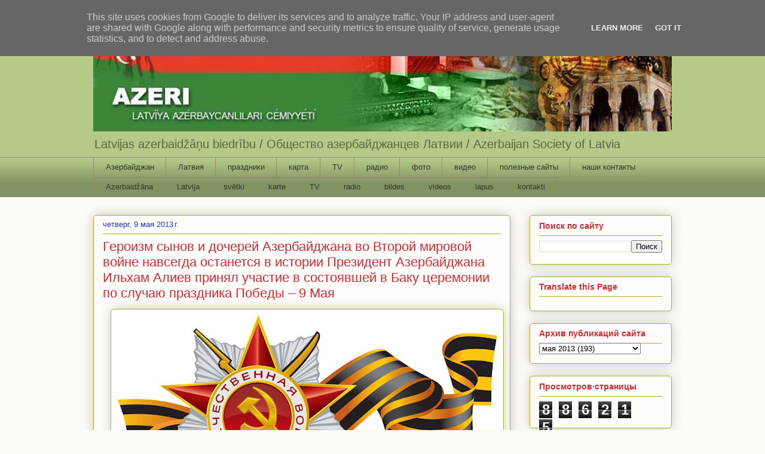

--- FILE ---
content_type: text/html; charset=UTF-8
request_url: http://www.azeri.lv/2013/05/blog-post_4935.html
body_size: 23760
content:
<!DOCTYPE html>
<html class='v2' dir='ltr' lang='ru'>
<head>
<link href='https://www.blogger.com/static/v1/widgets/335934321-css_bundle_v2.css' rel='stylesheet' type='text/css'/>
<meta content='width=1100' name='viewport'/>
<meta content='text/html; charset=UTF-8' http-equiv='Content-Type'/>
<meta content='blogger' name='generator'/>
<link href='http://www.azeri.lv/favicon.ico' rel='icon' type='image/x-icon'/>
<link href='http://www.azeri.lv/2013/05/blog-post_4935.html' rel='canonical'/>
<link rel="alternate" type="application/atom+xml" title="AZERI - Atom" href="http://www.azeri.lv/feeds/posts/default" />
<link rel="alternate" type="application/rss+xml" title="AZERI - RSS" href="http://www.azeri.lv/feeds/posts/default?alt=rss" />
<link rel="service.post" type="application/atom+xml" title="AZERI - Atom" href="https://www.blogger.com/feeds/8061615331111898899/posts/default" />

<link rel="alternate" type="application/atom+xml" title="AZERI - Atom" href="http://www.azeri.lv/feeds/2797254936849594650/comments/default" />
<!--Can't find substitution for tag [blog.ieCssRetrofitLinks]-->
<link href='https://blogger.googleusercontent.com/img/b/R29vZ2xl/AVvXsEhHoW6sIi8Rqwx5Y4Otop4SxaWAmI4BVFaj-0X3W7zRCHuRhJIXBVC9qxLeS0dwzoER5iudhJY-7tB8o5RfZnGnsSnFOLy9BdsskUdomy_UmMbUK3okhx1YtgD8VcFWwtiOGpOLgsWlvMU/s640/lenta.jpg' rel='image_src'/>
<meta content='http://www.azeri.lv/2013/05/blog-post_4935.html' property='og:url'/>
<meta content='Героизм сынов и дочерей Азербайджана во Второй мировой войне навсегда останется в истории   Президент Азербайджана Ильхам Алиев принял участие в состоявшей в Баку церемонии по случаю праздника Победы – 9 Мая' property='og:title'/>
<meta content='   9 мая в Баку состоялась торжественная церемония по случаю 68-й годовщины Победы над фашизмом во Второй мировой войне.  В церемонии принял...' property='og:description'/>
<meta content='https://blogger.googleusercontent.com/img/b/R29vZ2xl/AVvXsEhHoW6sIi8Rqwx5Y4Otop4SxaWAmI4BVFaj-0X3W7zRCHuRhJIXBVC9qxLeS0dwzoER5iudhJY-7tB8o5RfZnGnsSnFOLy9BdsskUdomy_UmMbUK3okhx1YtgD8VcFWwtiOGpOLgsWlvMU/w1200-h630-p-k-no-nu/lenta.jpg' property='og:image'/>
<title>AZERI: Героизм сынов и дочерей Азербайджана во Второй мировой войне навсегда останется в истории   Президент Азербайджана Ильхам Алиев принял участие в состоявшей в Баку церемонии по случаю праздника Победы &#8211; 9 Мая</title>
<style id='page-skin-1' type='text/css'><!--
/*
-----------------------------------------------
Blogger Template Style
Name:     Awesome Inc.
Designer: Tina Chen
URL:      tinachen.org
----------------------------------------------- */
/* Content
----------------------------------------------- */
body {
font: normal normal 13px Arial, Tahoma, Helvetica, FreeSans, sans-serif;
color: #274e13;
background: #fcfbf5 none repeat scroll top left;
}
html body .content-outer {
min-width: 0;
max-width: 100%;
width: 100%;
}
a:link {
text-decoration: none;
color: #d52a33;
}
a:visited {
text-decoration: none;
color: #7d181e;
}
a:hover {
text-decoration: underline;
color: #d52a33;
}
.body-fauxcolumn-outer .cap-top {
position: absolute;
z-index: 1;
height: 276px;
width: 100%;
background: transparent none repeat-x scroll top left;
_background-image: none;
}
/* Columns
----------------------------------------------- */
.content-inner {
padding: 0;
}
.header-inner .section {
margin: 0 16px;
}
.tabs-inner .section {
margin: 0 16px;
}
.main-inner {
padding-top: 30px;
}
.main-inner .column-center-inner,
.main-inner .column-left-inner,
.main-inner .column-right-inner {
padding: 0 5px;
}
*+html body .main-inner .column-center-inner {
margin-top: -30px;
}
#layout .main-inner .column-center-inner {
margin-top: 0;
}
/* Header
----------------------------------------------- */
.header-outer {
margin: 0 0 0 0;
background: #b3ca88 none repeat scroll 0 0;
}
.Header h1 {
font: normal normal 48px Georgia, Utopia, 'Palatino Linotype', Palatino, serif;
color: #ffffff;
text-shadow: 0 0 -1px #000000;
}
.Header h1 a {
color: #ffffff;
}
.Header .description {
font: normal normal 20px Arial, Tahoma, Helvetica, FreeSans, sans-serif;
color: #596544;
}
.header-inner .Header .titlewrapper,
.header-inner .Header .descriptionwrapper {
padding-left: 0;
padding-right: 0;
margin-bottom: 0;
}
.header-inner .Header .titlewrapper {
padding-top: 22px;
}
/* Tabs
----------------------------------------------- */
.tabs-outer {
overflow: hidden;
position: relative;
background: #b3ca88 url(//www.blogblog.com/1kt/awesomeinc/tabs_gradient_light.png) repeat scroll 0 0;
}
#layout .tabs-outer {
overflow: visible;
}
.tabs-cap-top, .tabs-cap-bottom {
position: absolute;
width: 100%;
border-top: 1px solid #908d6a;
}
.tabs-cap-bottom {
bottom: 0;
}
.tabs-inner .widget li a {
display: inline-block;
margin: 0;
padding: .6em 1.5em;
font: normal normal 13px Arial, Tahoma, Helvetica, FreeSans, sans-serif;
color: #313825;
border-top: 1px solid #908d6a;
border-bottom: 1px solid #908d6a;
border-left: 1px solid #908d6a;
height: 16px;
line-height: 16px;
}
.tabs-inner .widget li:last-child a {
border-right: 1px solid #908d6a;
}
.tabs-inner .widget li.selected a, .tabs-inner .widget li a:hover {
background: #63704b url(//www.blogblog.com/1kt/awesomeinc/tabs_gradient_light.png) repeat-x scroll 0 -100px;
color: #ffffff;
}
/* Headings
----------------------------------------------- */
h2 {
font: normal bold 14px Arial, Tahoma, Helvetica, FreeSans, sans-serif;
color: #d52a33;
}
/* Widgets
----------------------------------------------- */
.main-inner .section {
margin: 0 27px;
padding: 0;
}
.main-inner .column-left-outer,
.main-inner .column-right-outer {
margin-top: 0;
}
#layout .main-inner .column-left-outer,
#layout .main-inner .column-right-outer {
margin-top: 0;
}
.main-inner .column-left-inner,
.main-inner .column-right-inner {
background: transparent none repeat 0 0;
-moz-box-shadow: 0 0 0 rgba(0, 0, 0, .2);
-webkit-box-shadow: 0 0 0 rgba(0, 0, 0, .2);
-goog-ms-box-shadow: 0 0 0 rgba(0, 0, 0, .2);
box-shadow: 0 0 0 rgba(0, 0, 0, .2);
-moz-border-radius: 5px;
-webkit-border-radius: 5px;
-goog-ms-border-radius: 5px;
border-radius: 5px;
}
#layout .main-inner .column-left-inner,
#layout .main-inner .column-right-inner {
margin-top: 0;
}
.sidebar .widget {
font: normal normal 14px Arial, Tahoma, Helvetica, FreeSans, sans-serif;
color: #274e13;
}
.sidebar .widget a:link {
color: #d52a33;
}
.sidebar .widget a:visited {
color: #7d181e;
}
.sidebar .widget a:hover {
color: #d52a33;
}
.sidebar .widget h2 {
text-shadow: 0 0 -1px #000000;
}
.main-inner .widget {
background-color: #fefdfa;
border: 1px solid #aab123;
padding: 0 15px 15px;
margin: 20px -16px;
-moz-box-shadow: 0 0 20px rgba(0, 0, 0, .2);
-webkit-box-shadow: 0 0 20px rgba(0, 0, 0, .2);
-goog-ms-box-shadow: 0 0 20px rgba(0, 0, 0, .2);
box-shadow: 0 0 20px rgba(0, 0, 0, .2);
-moz-border-radius: 5px;
-webkit-border-radius: 5px;
-goog-ms-border-radius: 5px;
border-radius: 5px;
}
.main-inner .widget h2 {
margin: 0 -0;
padding: .6em 0 .5em;
border-bottom: 1px solid transparent;
}
.footer-inner .widget h2 {
padding: 0 0 .4em;
border-bottom: 1px solid transparent;
}
.main-inner .widget h2 + div, .footer-inner .widget h2 + div {
border-top: 1px solid #aab123;
padding-top: 8px;
}
.main-inner .widget .widget-content {
margin: 0 -0;
padding: 7px 0 0;
}
.main-inner .widget ul, .main-inner .widget #ArchiveList ul.flat {
margin: -8px -15px 0;
padding: 0;
list-style: none;
}
.main-inner .widget #ArchiveList {
margin: -8px 0 0;
}
.main-inner .widget ul li, .main-inner .widget #ArchiveList ul.flat li {
padding: .5em 15px;
text-indent: 0;
color: #666666;
border-top: 0 solid #aab123;
border-bottom: 1px solid transparent;
}
.main-inner .widget #ArchiveList ul li {
padding-top: .25em;
padding-bottom: .25em;
}
.main-inner .widget ul li:first-child, .main-inner .widget #ArchiveList ul.flat li:first-child {
border-top: none;
}
.main-inner .widget ul li:last-child, .main-inner .widget #ArchiveList ul.flat li:last-child {
border-bottom: none;
}
.post-body {
position: relative;
}
.main-inner .widget .post-body ul {
padding: 0 2.5em;
margin: .5em 0;
list-style: disc;
}
.main-inner .widget .post-body ul li {
padding: 0.25em 0;
margin-bottom: .25em;
color: #274e13;
border: none;
}
.footer-inner .widget ul {
padding: 0;
list-style: none;
}
.widget .zippy {
color: #666666;
}
/* Posts
----------------------------------------------- */
body .main-inner .Blog {
padding: 0;
margin-bottom: 1em;
background-color: transparent;
border: none;
-moz-box-shadow: 0 0 0 rgba(0, 0, 0, 0);
-webkit-box-shadow: 0 0 0 rgba(0, 0, 0, 0);
-goog-ms-box-shadow: 0 0 0 rgba(0, 0, 0, 0);
box-shadow: 0 0 0 rgba(0, 0, 0, 0);
}
.main-inner .section:last-child .Blog:last-child {
padding: 0;
margin-bottom: 1em;
}
.main-inner .widget h2.date-header {
margin: 0 -15px 1px;
padding: 0 0 0 0;
font: normal normal 13px Arial, Tahoma, Helvetica, FreeSans, sans-serif;
color: #2932d5;
background: transparent none no-repeat scroll top left;
border-top: 0 solid #aab123;
border-bottom: 1px solid transparent;
-moz-border-radius-topleft: 0;
-moz-border-radius-topright: 0;
-webkit-border-top-left-radius: 0;
-webkit-border-top-right-radius: 0;
border-top-left-radius: 0;
border-top-right-radius: 0;
position: static;
bottom: 100%;
right: 15px;
text-shadow: 0 0 -1px #000000;
}
.main-inner .widget h2.date-header span {
font: normal normal 13px Arial, Tahoma, Helvetica, FreeSans, sans-serif;
display: block;
padding: .5em 15px;
border-left: 0 solid #aab123;
border-right: 0 solid #aab123;
}
.date-outer {
position: relative;
margin: 30px 0 20px;
padding: 0 15px;
background-color: #fefdfa;
border: 1px solid #aab123;
-moz-box-shadow: 0 0 20px rgba(0, 0, 0, .2);
-webkit-box-shadow: 0 0 20px rgba(0, 0, 0, .2);
-goog-ms-box-shadow: 0 0 20px rgba(0, 0, 0, .2);
box-shadow: 0 0 20px rgba(0, 0, 0, .2);
-moz-border-radius: 5px;
-webkit-border-radius: 5px;
-goog-ms-border-radius: 5px;
border-radius: 5px;
}
.date-outer:first-child {
margin-top: 0;
}
.date-outer:last-child {
margin-bottom: 20px;
-moz-border-radius-bottomleft: 5px;
-moz-border-radius-bottomright: 5px;
-webkit-border-bottom-left-radius: 5px;
-webkit-border-bottom-right-radius: 5px;
-goog-ms-border-bottom-left-radius: 5px;
-goog-ms-border-bottom-right-radius: 5px;
border-bottom-left-radius: 5px;
border-bottom-right-radius: 5px;
}
.date-posts {
margin: 0 -0;
padding: 0 0;
clear: both;
}
.post-outer, .inline-ad {
border-top: 1px solid #aab123;
margin: 0 -0;
padding: 15px 0;
}
.post-outer {
padding-bottom: 10px;
}
.post-outer:first-child {
padding-top: 0;
border-top: none;
}
.post-outer:last-child, .inline-ad:last-child {
border-bottom: none;
}
.post-body {
position: relative;
}
.post-body img {
padding: 8px;
background: #ffffff;
border: 1px solid #aab123;
-moz-box-shadow: 0 0 20px rgba(0, 0, 0, .2);
-webkit-box-shadow: 0 0 20px rgba(0, 0, 0, .2);
box-shadow: 0 0 20px rgba(0, 0, 0, .2);
-moz-border-radius: 5px;
-webkit-border-radius: 5px;
border-radius: 5px;
}
h3.post-title, h4 {
font: normal normal 22px Arial, Tahoma, Helvetica, FreeSans, sans-serif;
color: #d52a33;
}
h3.post-title a {
font: normal normal 22px Arial, Tahoma, Helvetica, FreeSans, sans-serif;
color: #d52a33;
}
h3.post-title a:hover {
color: #d52a33;
text-decoration: underline;
}
.post-header {
margin: 0 0 1em;
}
.post-body {
line-height: 1.4;
}
.post-outer h2 {
color: #274e13;
}
.post-footer {
margin: 1.5em 0 0;
}
#blog-pager {
padding: 15px;
font-size: 120%;
background-color: #fefdfa;
border: 1px solid #aab123;
-moz-box-shadow: 0 0 20px rgba(0, 0, 0, .2);
-webkit-box-shadow: 0 0 20px rgba(0, 0, 0, .2);
-goog-ms-box-shadow: 0 0 20px rgba(0, 0, 0, .2);
box-shadow: 0 0 20px rgba(0, 0, 0, .2);
-moz-border-radius: 5px;
-webkit-border-radius: 5px;
-goog-ms-border-radius: 5px;
border-radius: 5px;
-moz-border-radius-topleft: 5px;
-moz-border-radius-topright: 5px;
-webkit-border-top-left-radius: 5px;
-webkit-border-top-right-radius: 5px;
-goog-ms-border-top-left-radius: 5px;
-goog-ms-border-top-right-radius: 5px;
border-top-left-radius: 5px;
border-top-right-radius-topright: 5px;
margin-top: 1em;
}
.blog-feeds, .post-feeds {
margin: 1em 0;
text-align: center;
color: #274e13;
}
.blog-feeds a, .post-feeds a {
color: #d52a33;
}
.blog-feeds a:visited, .post-feeds a:visited {
color: #7d181e;
}
.blog-feeds a:hover, .post-feeds a:hover {
color: #d52a33;
}
.post-outer .comments {
margin-top: 2em;
}
/* Comments
----------------------------------------------- */
.comments .comments-content .icon.blog-author {
background-repeat: no-repeat;
background-image: url([data-uri]);
}
.comments .comments-content .loadmore a {
border-top: 1px solid #908d6a;
border-bottom: 1px solid #908d6a;
}
.comments .continue {
border-top: 2px solid #908d6a;
}
/* Footer
----------------------------------------------- */
.footer-outer {
margin: -20px 0 -1px;
padding: 20px 0 0;
color: #274e13;
overflow: hidden;
}
.footer-fauxborder-left {
border-top: 1px solid #aab123;
background: #fefdfa none repeat scroll 0 0;
-moz-box-shadow: 0 0 20px rgba(0, 0, 0, .2);
-webkit-box-shadow: 0 0 20px rgba(0, 0, 0, .2);
-goog-ms-box-shadow: 0 0 20px rgba(0, 0, 0, .2);
box-shadow: 0 0 20px rgba(0, 0, 0, .2);
margin: 0 -20px;
}
/* Mobile
----------------------------------------------- */
body.mobile {
background-size: auto;
}
.mobile .body-fauxcolumn-outer {
background: transparent none repeat scroll top left;
}
*+html body.mobile .main-inner .column-center-inner {
margin-top: 0;
}
.mobile .main-inner .widget {
padding: 0 0 15px;
}
.mobile .main-inner .widget h2 + div,
.mobile .footer-inner .widget h2 + div {
border-top: none;
padding-top: 0;
}
.mobile .footer-inner .widget h2 {
padding: 0.5em 0;
border-bottom: none;
}
.mobile .main-inner .widget .widget-content {
margin: 0;
padding: 7px 0 0;
}
.mobile .main-inner .widget ul,
.mobile .main-inner .widget #ArchiveList ul.flat {
margin: 0 -15px 0;
}
.mobile .main-inner .widget h2.date-header {
right: 0;
}
.mobile .date-header span {
padding: 0.4em 0;
}
.mobile .date-outer:first-child {
margin-bottom: 0;
border: 1px solid #aab123;
-moz-border-radius-topleft: 5px;
-moz-border-radius-topright: 5px;
-webkit-border-top-left-radius: 5px;
-webkit-border-top-right-radius: 5px;
-goog-ms-border-top-left-radius: 5px;
-goog-ms-border-top-right-radius: 5px;
border-top-left-radius: 5px;
border-top-right-radius: 5px;
}
.mobile .date-outer {
border-color: #aab123;
border-width: 0 1px 1px;
}
.mobile .date-outer:last-child {
margin-bottom: 0;
}
.mobile .main-inner {
padding: 0;
}
.mobile .header-inner .section {
margin: 0;
}
.mobile .post-outer, .mobile .inline-ad {
padding: 5px 0;
}
.mobile .tabs-inner .section {
margin: 0 10px;
}
.mobile .main-inner .widget h2 {
margin: 0;
padding: 0;
}
.mobile .main-inner .widget h2.date-header span {
padding: 0;
}
.mobile .main-inner .widget .widget-content {
margin: 0;
padding: 7px 0 0;
}
.mobile #blog-pager {
border: 1px solid transparent;
background: #fefdfa none repeat scroll 0 0;
}
.mobile .main-inner .column-left-inner,
.mobile .main-inner .column-right-inner {
background: transparent none repeat 0 0;
-moz-box-shadow: none;
-webkit-box-shadow: none;
-goog-ms-box-shadow: none;
box-shadow: none;
}
.mobile .date-posts {
margin: 0;
padding: 0;
}
.mobile .footer-fauxborder-left {
margin: 0;
border-top: inherit;
}
.mobile .main-inner .section:last-child .Blog:last-child {
margin-bottom: 0;
}
.mobile-index-contents {
color: #274e13;
}
.mobile .mobile-link-button {
background: #d52a33 url(//www.blogblog.com/1kt/awesomeinc/tabs_gradient_light.png) repeat scroll 0 0;
}
.mobile-link-button a:link, .mobile-link-button a:visited {
color: #ffffff;
}
.mobile .tabs-inner .PageList .widget-content {
background: transparent;
border-top: 1px solid;
border-color: #908d6a;
color: #313825;
}
.mobile .tabs-inner .PageList .widget-content .pagelist-arrow {
border-left: 1px solid #908d6a;
}

--></style>
<style id='template-skin-1' type='text/css'><!--
body {
min-width: 1000px;
}
.content-outer, .content-fauxcolumn-outer, .region-inner {
min-width: 1000px;
max-width: 1000px;
_width: 1000px;
}
.main-inner .columns {
padding-left: 0;
padding-right: 270px;
}
.main-inner .fauxcolumn-center-outer {
left: 0;
right: 270px;
/* IE6 does not respect left and right together */
_width: expression(this.parentNode.offsetWidth -
parseInt("0") -
parseInt("270px") + 'px');
}
.main-inner .fauxcolumn-left-outer {
width: 0;
}
.main-inner .fauxcolumn-right-outer {
width: 270px;
}
.main-inner .column-left-outer {
width: 0;
right: 100%;
margin-left: -0;
}
.main-inner .column-right-outer {
width: 270px;
margin-right: -270px;
}
#layout {
min-width: 0;
}
#layout .content-outer {
min-width: 0;
width: 800px;
}
#layout .region-inner {
min-width: 0;
width: auto;
}
body#layout div.add_widget {
padding: 8px;
}
body#layout div.add_widget a {
margin-left: 32px;
}
--></style>
<link href='https://www.blogger.com/dyn-css/authorization.css?targetBlogID=8061615331111898899&amp;zx=059cb128-c07d-4934-9f27-b6b29c4a15bb' media='none' onload='if(media!=&#39;all&#39;)media=&#39;all&#39;' rel='stylesheet'/><noscript><link href='https://www.blogger.com/dyn-css/authorization.css?targetBlogID=8061615331111898899&amp;zx=059cb128-c07d-4934-9f27-b6b29c4a15bb' rel='stylesheet'/></noscript>
<meta name='google-adsense-platform-account' content='ca-host-pub-1556223355139109'/>
<meta name='google-adsense-platform-domain' content='blogspot.com'/>

<!-- data-ad-client=ca-pub-4419110419061912 -->

<script type="text/javascript" language="javascript">
  // Supply ads personalization default for EEA readers
  // See https://www.blogger.com/go/adspersonalization
  adsbygoogle = window.adsbygoogle || [];
  if (typeof adsbygoogle.requestNonPersonalizedAds === 'undefined') {
    adsbygoogle.requestNonPersonalizedAds = 1;
  }
</script>


</head>
<body class='loading variant-renewable'>
<div class='navbar section' id='navbar' name='Панель навигации'><div class='widget Navbar' data-version='1' id='Navbar1'><script type="text/javascript">
    function setAttributeOnload(object, attribute, val) {
      if(window.addEventListener) {
        window.addEventListener('load',
          function(){ object[attribute] = val; }, false);
      } else {
        window.attachEvent('onload', function(){ object[attribute] = val; });
      }
    }
  </script>
<div id="navbar-iframe-container"></div>
<script type="text/javascript" src="https://apis.google.com/js/platform.js"></script>
<script type="text/javascript">
      gapi.load("gapi.iframes:gapi.iframes.style.bubble", function() {
        if (gapi.iframes && gapi.iframes.getContext) {
          gapi.iframes.getContext().openChild({
              url: 'https://www.blogger.com/navbar/8061615331111898899?po\x3d2797254936849594650\x26origin\x3dhttp://www.azeri.lv',
              where: document.getElementById("navbar-iframe-container"),
              id: "navbar-iframe"
          });
        }
      });
    </script><script type="text/javascript">
(function() {
var script = document.createElement('script');
script.type = 'text/javascript';
script.src = '//pagead2.googlesyndication.com/pagead/js/google_top_exp.js';
var head = document.getElementsByTagName('head')[0];
if (head) {
head.appendChild(script);
}})();
</script>
</div></div>
<div class='body-fauxcolumns'>
<div class='fauxcolumn-outer body-fauxcolumn-outer'>
<div class='cap-top'>
<div class='cap-left'></div>
<div class='cap-right'></div>
</div>
<div class='fauxborder-left'>
<div class='fauxborder-right'></div>
<div class='fauxcolumn-inner'>
</div>
</div>
<div class='cap-bottom'>
<div class='cap-left'></div>
<div class='cap-right'></div>
</div>
</div>
</div>
<div class='content'>
<div class='content-fauxcolumns'>
<div class='fauxcolumn-outer content-fauxcolumn-outer'>
<div class='cap-top'>
<div class='cap-left'></div>
<div class='cap-right'></div>
</div>
<div class='fauxborder-left'>
<div class='fauxborder-right'></div>
<div class='fauxcolumn-inner'>
</div>
</div>
<div class='cap-bottom'>
<div class='cap-left'></div>
<div class='cap-right'></div>
</div>
</div>
</div>
<div class='content-outer'>
<div class='content-cap-top cap-top'>
<div class='cap-left'></div>
<div class='cap-right'></div>
</div>
<div class='fauxborder-left content-fauxborder-left'>
<div class='fauxborder-right content-fauxborder-right'></div>
<div class='content-inner'>
<header>
<div class='header-outer'>
<div class='header-cap-top cap-top'>
<div class='cap-left'></div>
<div class='cap-right'></div>
</div>
<div class='fauxborder-left header-fauxborder-left'>
<div class='fauxborder-right header-fauxborder-right'></div>
<div class='region-inner header-inner'>
<div class='header section' id='header' name='Заголовок'><div class='widget Header' data-version='1' id='Header1'>
<div id='header-inner'>
<a href='http://www.azeri.lv/' style='display: block'>
<img alt='AZERI' height='190px; ' id='Header1_headerimg' src='https://blogger.googleusercontent.com/img/b/R29vZ2xl/AVvXsEgtDP8aSAhjV8nUbjLM8QqMg_Bjj6v7PvwJI6kl1ul8AIbh0b3LXilALjk-qsE_qG7tMitntrTK3N7icEdkiTorwUJ8Dv65Swfx1R0qSd8UHwUGJBWUmi0ZfuXUrZClflIpajSazOCI3wY/s968/mainup2.jpg' style='display: block' width='968px; '/>
</a>
<div class='descriptionwrapper'>
<p class='description'><span>Latvijas azerbaidžāņu biedrību  /       
Общество азербайджанцев Латвии  /  Azerbaijan Society of Latvia</span></p>
</div>
</div>
</div></div>
</div>
</div>
<div class='header-cap-bottom cap-bottom'>
<div class='cap-left'></div>
<div class='cap-right'></div>
</div>
</div>
</header>
<div class='tabs-outer'>
<div class='tabs-cap-top cap-top'>
<div class='cap-left'></div>
<div class='cap-right'></div>
</div>
<div class='fauxborder-left tabs-fauxborder-left'>
<div class='fauxborder-right tabs-fauxborder-right'></div>
<div class='region-inner tabs-inner'>
<div class='tabs section' id='crosscol' name='Поперечный столбец'><div class='widget PageList' data-version='1' id='PageList1'>
<h2>Страницы</h2>
<div class='widget-content'>
<ul>
<li>
<a href='http://www.azerbaijans.com/index_ru.html'>Азербайджан</a>
</li>
<li>
<a href='https://www.latvija.lv/Default.aspx'>Латвия</a>
</li>
<li>
<a href='http://www.azeri.lv/p/blog-page_9114.html'>праздники</a>
</li>
<li>
<a href='http://svspb.net/html/google_map.php?cntr=az'>карта</a>
</li>
<li>
<a href='http://tv.azerbaijans.com/cgi-bin/site1/main.cgi'>TV</a>
</li>
<li>
<a href='http://www.azeri.lv/p/blog-page_11.html'>радио</a>
</li>
<li>
<a href='http://www.azeri.lv/p/blog-page_9359.html'>фото</a>
</li>
<li>
<a href='http://www.azeri.lv/p/blog-page_7462.html'>видео</a>
</li>
<li>
<a href='http://www.azeri.lv/p/blog-page_9547.html'>полезные сайты</a>
</li>
<li>
<a href='http://www.azeri.lv/p/blog-page_7911.html'>наши контакты</a>
</li>
<li>
<a href='http://www.azerbaijans.com/'>Azerbaidžāna</a>
</li>
<li>
<a href='https://www.latvija.lv/Default.aspx'>Latvija</a>
</li>
<li>
<a href='http://www.azeri.lv/p/svetki_11.html'>svētki</a>
</li>
<li>
<a href='http://svspb.net/html/google_map.php?cntr=az'>karte</a>
</li>
<li>
<a href='http://tv.azerbaijans.com/cgi-bin/site1/main.cgi'>TV</a>
</li>
<li>
<a href='http://www.azeri.lv/p/adio.html'>radio</a>
</li>
<li>
<a href='http://www.azeri.lv/p/bildes.html'>bildes</a>
</li>
<li>
<a href='http://www.azeri.lv/p/video.html'>videos</a>
</li>
<li>
<a href='http://www.azeri.lv/p/lapas.html'>lapus</a>
</li>
<li>
<a href='http://www.azeri.lv/p/kontakti.html'>kontakti</a>
</li>
</ul>
<div class='clear'></div>
</div>
</div></div>
<div class='tabs no-items section' id='crosscol-overflow' name='Cross-Column 2'></div>
</div>
</div>
<div class='tabs-cap-bottom cap-bottom'>
<div class='cap-left'></div>
<div class='cap-right'></div>
</div>
</div>
<div class='main-outer'>
<div class='main-cap-top cap-top'>
<div class='cap-left'></div>
<div class='cap-right'></div>
</div>
<div class='fauxborder-left main-fauxborder-left'>
<div class='fauxborder-right main-fauxborder-right'></div>
<div class='region-inner main-inner'>
<div class='columns fauxcolumns'>
<div class='fauxcolumn-outer fauxcolumn-center-outer'>
<div class='cap-top'>
<div class='cap-left'></div>
<div class='cap-right'></div>
</div>
<div class='fauxborder-left'>
<div class='fauxborder-right'></div>
<div class='fauxcolumn-inner'>
</div>
</div>
<div class='cap-bottom'>
<div class='cap-left'></div>
<div class='cap-right'></div>
</div>
</div>
<div class='fauxcolumn-outer fauxcolumn-left-outer'>
<div class='cap-top'>
<div class='cap-left'></div>
<div class='cap-right'></div>
</div>
<div class='fauxborder-left'>
<div class='fauxborder-right'></div>
<div class='fauxcolumn-inner'>
</div>
</div>
<div class='cap-bottom'>
<div class='cap-left'></div>
<div class='cap-right'></div>
</div>
</div>
<div class='fauxcolumn-outer fauxcolumn-right-outer'>
<div class='cap-top'>
<div class='cap-left'></div>
<div class='cap-right'></div>
</div>
<div class='fauxborder-left'>
<div class='fauxborder-right'></div>
<div class='fauxcolumn-inner'>
</div>
</div>
<div class='cap-bottom'>
<div class='cap-left'></div>
<div class='cap-right'></div>
</div>
</div>
<!-- corrects IE6 width calculation -->
<div class='columns-inner'>
<div class='column-center-outer'>
<div class='column-center-inner'>
<div class='main section' id='main' name='Основной'><div class='widget Blog' data-version='1' id='Blog1'>
<div class='blog-posts hfeed'>
<!--Can't find substitution for tag [defaultAdStart]-->

          <div class="date-outer">
        
<h2 class='date-header'><span>четверг, 9 мая 2013&#8239;г.</span></h2>

          <div class="date-posts">
        
<div class='post-outer'>
<div class='post hentry' itemprop='blogPost' itemscope='itemscope' itemtype='http://schema.org/BlogPosting'>
<meta content='https://blogger.googleusercontent.com/img/b/R29vZ2xl/AVvXsEhHoW6sIi8Rqwx5Y4Otop4SxaWAmI4BVFaj-0X3W7zRCHuRhJIXBVC9qxLeS0dwzoER5iudhJY-7tB8o5RfZnGnsSnFOLy9BdsskUdomy_UmMbUK3okhx1YtgD8VcFWwtiOGpOLgsWlvMU/s72-c/lenta.jpg' itemprop='image_url'/>
<meta content='8061615331111898899' itemprop='blogId'/>
<meta content='2797254936849594650' itemprop='postId'/>
<a name='2797254936849594650'></a>
<h3 class='post-title entry-title' itemprop='name'>
Героизм сынов и дочерей Азербайджана во Второй мировой войне навсегда останется в истории   Президент Азербайджана Ильхам Алиев принял участие в состоявшей в Баку церемонии по случаю праздника Победы &#8211; 9 Мая
</h3>
<div class='post-header'>
<div class='post-header-line-1'></div>
</div>
<div class='post-body entry-content' id='post-body-2797254936849594650' itemprop='description articleBody'>
<div dir="ltr" style="text-align: left;" trbidi="on">
<div class="separator" style="clear: both; text-align: center;">
<a href="https://blogger.googleusercontent.com/img/b/R29vZ2xl/AVvXsEhHoW6sIi8Rqwx5Y4Otop4SxaWAmI4BVFaj-0X3W7zRCHuRhJIXBVC9qxLeS0dwzoER5iudhJY-7tB8o5RfZnGnsSnFOLy9BdsskUdomy_UmMbUK3okhx1YtgD8VcFWwtiOGpOLgsWlvMU/s1600/lenta.jpg" imageanchor="1" style="margin-left: 1em; margin-right: 1em;"><img border="0" height="346" src="https://blogger.googleusercontent.com/img/b/R29vZ2xl/AVvXsEhHoW6sIi8Rqwx5Y4Otop4SxaWAmI4BVFaj-0X3W7zRCHuRhJIXBVC9qxLeS0dwzoER5iudhJY-7tB8o5RfZnGnsSnFOLy9BdsskUdomy_UmMbUK3okhx1YtgD8VcFWwtiOGpOLgsWlvMU/s640/lenta.jpg" width="640" /></a></div>
<span style="color: #274e13; font-family: Arial, Helvetica, sans-serif;"><span style="background-color: white; font-size: 15px; line-height: 19px;">9 мая в Баку состоялась торжественная церемония по случаю 68-й годовщины Победы над фашизмом во Второй мировой войне.<br /> В церемонии приняли участие Президент Азербайджанской Республики Ильхам Алиев и его супруга Мехрибан Алиева.<br /> Азербайджанский народ внес большой вклад в историческую Победу над фашизмом. Наш народ, которому принадлежат огромные заслуги в достижении Победы, отправил на фронт более 640 тысяч своих сынов и дочерей. Почти половина из них погибла в боях. За проявленную в этой страшной войне доблесть свыше 130 граждан Азербайджана были удостоены звания Героя Советского Союза, более 170 тысяч наших солдат и офицеров награждены различными орденами и медалями. Сформированные из азербайджанских призывников и добровольцев 77-я, 223-я, 336-я, 402-я и 416-я национальные стрелковые дивизии, проявив в боях невиданные мужество и героизм, золотыми буквами вписали свое имя в историю. Азербайджанские дивизии прошли славный боевой путь от Кавказа до </span></span><br />
<div class="separator" style="clear: both; text-align: center;">
<span style="color: #274e13; font-family: Arial, Helvetica, sans-serif;"><span style="background-color: white; font-size: 15px; line-height: 19px;"></span></span></div>
<br />
<div class="separator" style="clear: both; text-align: center;">
<span style="color: #274e13; font-family: Arial, Helvetica, sans-serif;"><span style="background-color: white; font-size: 15px; line-height: 19px;"></span></span></div>
<a href="https://blogger.googleusercontent.com/img/b/R29vZ2xl/AVvXsEhGFQolkfdu473hvb2qwnA289S5SvJ6RT8sBcUbyTMcrSI3jQlWevQltuuvXqCN1U0j5nv1lNAYgBWaWbJcnPLqkSgvz3191oqX39un44Qid3Zl085ayr2tgkypp6uI2l6NSWwxfHz8aNE/s1600/21_prezident-9-may-qalaba-gunu-marasim_2013.jpg" imageanchor="1" style="clear: left; float: left; margin-bottom: 1em; margin-right: 1em;"><img border="0" height="135" src="https://blogger.googleusercontent.com/img/b/R29vZ2xl/AVvXsEhGFQolkfdu473hvb2qwnA289S5SvJ6RT8sBcUbyTMcrSI3jQlWevQltuuvXqCN1U0j5nv1lNAYgBWaWbJcnPLqkSgvz3191oqX39un44Qid3Zl085ayr2tgkypp6uI2l6NSWwxfHz8aNE/s200/21_prezident-9-may-qalaba-gunu-marasim_2013.jpg" width="200" /></a><a href="https://blogger.googleusercontent.com/img/b/R29vZ2xl/AVvXsEgwunpZt5zGC561gTDGN2XdxCENVeN41LXmnoZzZoqKHNXidAwiHdsuyE3qLooWNw8xMl0m3FMXh-9AVB2XZfcrCKa6Nhyphenhyphenky14ZMZyK1SV9l2Dac0pmFlDXIGxEbTHCnzRFbyaUXawn5dQ/s1600/18_prezident-9-may-qalaba-gunu-marasim_2013.jpg" imageanchor="1" style="clear: right; float: right; margin-bottom: 1em; margin-left: 1em;"><img border="0" height="130" src="https://blogger.googleusercontent.com/img/b/R29vZ2xl/AVvXsEgwunpZt5zGC561gTDGN2XdxCENVeN41LXmnoZzZoqKHNXidAwiHdsuyE3qLooWNw8xMl0m3FMXh-9AVB2XZfcrCKa6Nhyphenhyphenky14ZMZyK1SV9l2Dac0pmFlDXIGxEbTHCnzRFbyaUXawn5dQ/s200/18_prezident-9-may-qalaba-gunu-marasim_2013.jpg" width="200" /></a><span style="color: #274e13; font-family: Arial, Helvetica, sans-serif;"><span style="background-color: white; font-size: 15px; line-height: 19px;">Берлина. Героические сыны и дочери нашего народа доблестно сражались за Москву, Ленинград, Киев, Сталинград, Симферополь, Одессу и сотни других населенных пунктов. Наши земляки также активно участвовали в освобождении Польши, Чехословакии, Югославии и других стран, проявили бесчисленные примеры героизма в партизанском движении.<br /> В борьбе с фашизмом наш народ проявил героизм не только на полях сражений, но и в тылу. Неоценим вклад нефтяного Баку в великую Победу. Три четверти нефти, добываемой в Советском Союзе в годы войны, 85-90 процентов авиационного бензина и высококачественных моторных масел приходились на долю Азербайджана. Подавляющее большинство танков и самолетов советской армии, сыгравшей решающую роль в достижении Победы во Второй мировой войне, работали на топливе, которое отправляли бакинские нефтяники. Наш народ отправил в прифронтовые регионы более 7 тонн донорской крови, сыграл активную роль в снабжении солдат продовольствием и теплой одеждой. <br /> Общенациональный лидер азербайджанского народа Гейдар Алиев во все периоды пребывания у власти с большим вниманием и заботой относился к проблемам ветеранов войны. Именно благодаря великому лидеру с 1994 года День Победы вновь отмечается в нашей стране. <br /> Эту политику великого лидера продолжает Президент Ильхам Алиев. В нашей стране государственная забота о ветеранах войны является одним из основных направлений социальной политики. Наглядным свидетельством этой заботы стало предоставление в канун праздника Победы в соответствии с Распоряжением главы государства единовременной материальной помощи участникам войны и их семьям. <br /> Исторические подвиги сынов и дочерей Азербайджана, прошедших славный боевой путь во Второй мировой войне, а также заслуги самоотверженных тружеников тыла никогда не сотрутся из памяти, будут служить подлинным примером патриотизма для юного поколения. <br /> Ветераны войны, представители общественности и жители города, собравшиеся у памятника одному из выдающихся полководцев войны 1941-1945 годов, доблестному сыну азербайджанского народа, генерал-майору танковых войск, дважды Герою Советского Союза Ази Асланову, с уважением встретили Президента Ильхама Алиева и его супругу Мехрибан Алиеву.<br /> Здесь был выстроен почетный караул. <br /> Верховный Главнокомандующий Вооруженными Силами, Президент Ильхам Алиев вручил председателю Республиканского совета ветеранов Аловсату Бахышову орден &#171;Шохрат&#187;. 1 марта 2013 года Президент Азербайджана подписал Распоряжение о награждении Аловсата Бахышова орденом &#171;Шохрат&#187; за активное участие в общественной жизни страны и заслуги в патриотическом воспитании молодежи. <br /> Глава государства тепло поприветствовал ветеранов войны, поздравил каждого из них с праздником Победы. <br /> Президент Ильхам Алиев поинтересовался проблемами и заботами ветеранов, прошедших трудные и тяжелые испытания войны 1941-1945 годов. Отметив, что они никогда не забывают внимание и заботу, которые о них проявлял общенациональный лидер Гейдар Алиев, ветераны выразили глубокую признательность Президенту Ильхаму Алиеву, продолжающему политический курс великого лидера. Они подчеркнули, что будут и впредь поддерживать главу государства, работающего во имя всестороннего развития страны.<br /> Верховный Главнокомандующий, Президент Ильхам Алиев возложил венок к памятнику дважды Герою Советского Союза Ази Асланову, почтил светлую память мужественного полководца, отважных сынов азербайджанского народа, проявивших невиданный героизм во Второй мировой войне.<br /> Глава государства сфотографировался на память с ветеранами Второй мировой войны.<br /> Под звуки военного марша почетный караул прошел перед Верховным Главнокомандующим. <br /> Президент Ильхам Алиев встретился с участвовавшей в церемонии делегацией депутатов Государственной Думы России. <br /> Глава государства также встретился с членами семьи генерал-майора танковых войск, дважды Героя Советского Союза Ази Асланова и поздравил их с Днем Победы.</span></span><br />
<span style="color: #274e13; font-family: Arial, Helvetica, sans-serif;"><span style="background-color: white; font-size: 15px; line-height: 19px;"><em><a href="http://azertag.com/ru/node/1090239">АзерТАдж</a></em></span></span><br />
<span style="color: #274e13; font-family: Arial, Helvetica, sans-serif;"><span style="background-color: white; font-size: 15px; line-height: 19px;"><br /></span></span></div>
<div style='clear: both;'></div>
</div>
<div class='post-footer'>
<div class='post-footer-line post-footer-line-1'><span class='post-author vcard'>
Автор:
<span class='fn' itemprop='author' itemscope='itemscope' itemtype='http://schema.org/Person'>
<meta content='https://www.blogger.com/profile/13242439859492634198' itemprop='url'/>
<a href='https://www.blogger.com/profile/13242439859492634198' rel='author' title='author profile'>
<span itemprop='name'>Subhi Gasanov</span>
</a>
</span>
</span>
<span class='post-timestamp'>
</span>
<span class='post-comment-link'>
</span>
<span class='post-icons'>
<span class='item-control blog-admin pid-754348295'>
<a href='https://www.blogger.com/post-edit.g?blogID=8061615331111898899&postID=2797254936849594650&from=pencil' title='Изменить сообщение'>
<img alt='' class='icon-action' height='18' src='https://resources.blogblog.com/img/icon18_edit_allbkg.gif' width='18'/>
</a>
</span>
</span>
<div class='post-share-buttons goog-inline-block'>
<a class='goog-inline-block share-button sb-email' href='https://www.blogger.com/share-post.g?blogID=8061615331111898899&postID=2797254936849594650&target=email' target='_blank' title='Отправить по электронной почте'><span class='share-button-link-text'>Отправить по электронной почте</span></a><a class='goog-inline-block share-button sb-blog' href='https://www.blogger.com/share-post.g?blogID=8061615331111898899&postID=2797254936849594650&target=blog' onclick='window.open(this.href, "_blank", "height=270,width=475"); return false;' target='_blank' title='Написать об этом в блоге'><span class='share-button-link-text'>Написать об этом в блоге</span></a><a class='goog-inline-block share-button sb-twitter' href='https://www.blogger.com/share-post.g?blogID=8061615331111898899&postID=2797254936849594650&target=twitter' target='_blank' title='Поделиться в X'><span class='share-button-link-text'>Поделиться в X</span></a><a class='goog-inline-block share-button sb-facebook' href='https://www.blogger.com/share-post.g?blogID=8061615331111898899&postID=2797254936849594650&target=facebook' onclick='window.open(this.href, "_blank", "height=430,width=640"); return false;' target='_blank' title='Опубликовать в Facebook'><span class='share-button-link-text'>Опубликовать в Facebook</span></a><a class='goog-inline-block share-button sb-pinterest' href='https://www.blogger.com/share-post.g?blogID=8061615331111898899&postID=2797254936849594650&target=pinterest' target='_blank' title='Поделиться в Pinterest'><span class='share-button-link-text'>Поделиться в Pinterest</span></a>
</div>
</div>
<div class='post-footer-line post-footer-line-2'><span class='post-labels'>
Ярлыки:
<a href='http://www.azeri.lv/search/label/%D0%92%D0%9E%D0%92' rel='tag'>ВОВ</a>,
<a href='http://www.azeri.lv/search/label/%D0%98%D0%BB%D1%8C%D1%85%D0%B0%D0%BC%20%D0%90%D0%BB%D0%B8%D0%B5%D0%B2' rel='tag'>Ильхам Алиев</a>,
<a href='http://www.azeri.lv/search/label/%D0%9C%D0%B5%D1%85%D1%80%D0%B8%D0%B1%D0%B0%D0%BD%20%D0%90%D0%BB%D0%B8%D0%B5%D0%B2%D0%B0' rel='tag'>Мехрибан Алиева</a>
</span>
</div>
<div class='post-footer-line post-footer-line-3'><span class='post-location'>
</span>
</div>
</div>
</div>
<div class='comments' id='comments'>
<a name='comments'></a>
</div>
</div>

        </div></div>
      
<!--Can't find substitution for tag [adEnd]-->
</div>
<div class='blog-pager' id='blog-pager'>
<span id='blog-pager-newer-link'>
<a class='blog-pager-newer-link' href='http://www.azeri.lv/2013/05/blog-post_7452.html' id='Blog1_blog-pager-newer-link' title='Следующее'>Следующее</a>
</span>
<span id='blog-pager-older-link'>
<a class='blog-pager-older-link' href='http://www.azeri.lv/2013/05/blog-post_8294.html' id='Blog1_blog-pager-older-link' title='Предыдущее'>Предыдущее</a>
</span>
<a class='home-link' href='http://www.azeri.lv/'>Главная страница</a>
</div>
<div class='clear'></div>
</div></div>
</div>
</div>
<div class='column-left-outer'>
<div class='column-left-inner'>
<aside>
</aside>
</div>
</div>
<div class='column-right-outer'>
<div class='column-right-inner'>
<aside>
<div class='sidebar section' id='sidebar-right-1'><div class='widget BlogSearch' data-version='1' id='BlogSearch1'>
<h2 class='title'>Поиск по сайту</h2>
<div class='widget-content'>
<div id='BlogSearch1_form'>
<form action='http://www.azeri.lv/search' class='gsc-search-box' target='_top'>
<table cellpadding='0' cellspacing='0' class='gsc-search-box'>
<tbody>
<tr>
<td class='gsc-input'>
<input autocomplete='off' class='gsc-input' name='q' size='10' title='search' type='text' value=''/>
</td>
<td class='gsc-search-button'>
<input class='gsc-search-button' title='search' type='submit' value='Поиск'/>
</td>
</tr>
</tbody>
</table>
</form>
</div>
</div>
<div class='clear'></div>
</div><div class='widget Translate' data-version='1' id='Translate1'>
<h2 class='title'>Translate this Page</h2>
<div id='google_translate_element'></div>
<script>
    function googleTranslateElementInit() {
      new google.translate.TranslateElement({
        pageLanguage: 'ru',
        autoDisplay: 'true',
        layout: google.translate.TranslateElement.InlineLayout.SIMPLE
      }, 'google_translate_element');
    }
  </script>
<script src='//translate.google.com/translate_a/element.js?cb=googleTranslateElementInit'></script>
<div class='clear'></div>
</div><div class='widget BlogArchive' data-version='1' id='BlogArchive1'>
<h2>Архив публикаций сайта</h2>
<div class='widget-content'>
<div id='ArchiveList'>
<div id='BlogArchive1_ArchiveList'>
<select id='BlogArchive1_ArchiveMenu'>
<option value=''>Архив публикаций сайта</option>
<option value='http://www.azeri.lv/2026/01/'>января 2026 (1)</option>
<option value='http://www.azeri.lv/2025/12/'>декабря 2025 (2)</option>
<option value='http://www.azeri.lv/2025/10/'>октября 2025 (1)</option>
<option value='http://www.azeri.lv/2025/08/'>августа 2025 (1)</option>
<option value='http://www.azeri.lv/2025/07/'>июля 2025 (1)</option>
<option value='http://www.azeri.lv/2025/06/'>июня 2025 (1)</option>
<option value='http://www.azeri.lv/2025/05/'>мая 2025 (2)</option>
<option value='http://www.azeri.lv/2025/04/'>апреля 2025 (1)</option>
<option value='http://www.azeri.lv/2025/03/'>марта 2025 (4)</option>
<option value='http://www.azeri.lv/2025/02/'>февраля 2025 (3)</option>
<option value='http://www.azeri.lv/2025/01/'>января 2025 (3)</option>
<option value='http://www.azeri.lv/2024/12/'>декабря 2024 (3)</option>
<option value='http://www.azeri.lv/2024/11/'>ноября 2024 (5)</option>
<option value='http://www.azeri.lv/2024/10/'>октября 2024 (2)</option>
<option value='http://www.azeri.lv/2024/09/'>сентября 2024 (2)</option>
<option value='http://www.azeri.lv/2024/08/'>августа 2024 (2)</option>
<option value='http://www.azeri.lv/2024/07/'>июля 2024 (4)</option>
<option value='http://www.azeri.lv/2024/05/'>мая 2024 (2)</option>
<option value='http://www.azeri.lv/2024/02/'>февраля 2024 (8)</option>
<option value='http://www.azeri.lv/2024/01/'>января 2024 (8)</option>
<option value='http://www.azeri.lv/2023/12/'>декабря 2023 (5)</option>
<option value='http://www.azeri.lv/2023/11/'>ноября 2023 (6)</option>
<option value='http://www.azeri.lv/2023/09/'>сентября 2023 (1)</option>
<option value='http://www.azeri.lv/2023/08/'>августа 2023 (1)</option>
<option value='http://www.azeri.lv/2023/07/'>июля 2023 (6)</option>
<option value='http://www.azeri.lv/2023/06/'>июня 2023 (5)</option>
<option value='http://www.azeri.lv/2023/05/'>мая 2023 (3)</option>
<option value='http://www.azeri.lv/2023/04/'>апреля 2023 (6)</option>
<option value='http://www.azeri.lv/2023/03/'>марта 2023 (7)</option>
<option value='http://www.azeri.lv/2023/02/'>февраля 2023 (7)</option>
<option value='http://www.azeri.lv/2023/01/'>января 2023 (10)</option>
<option value='http://www.azeri.lv/2022/12/'>декабря 2022 (6)</option>
<option value='http://www.azeri.lv/2022/11/'>ноября 2022 (4)</option>
<option value='http://www.azeri.lv/2022/10/'>октября 2022 (2)</option>
<option value='http://www.azeri.lv/2022/09/'>сентября 2022 (4)</option>
<option value='http://www.azeri.lv/2022/08/'>августа 2022 (5)</option>
<option value='http://www.azeri.lv/2022/07/'>июля 2022 (2)</option>
<option value='http://www.azeri.lv/2022/06/'>июня 2022 (2)</option>
<option value='http://www.azeri.lv/2022/05/'>мая 2022 (4)</option>
<option value='http://www.azeri.lv/2022/04/'>апреля 2022 (5)</option>
<option value='http://www.azeri.lv/2022/03/'>марта 2022 (6)</option>
<option value='http://www.azeri.lv/2022/02/'>февраля 2022 (3)</option>
<option value='http://www.azeri.lv/2022/01/'>января 2022 (2)</option>
<option value='http://www.azeri.lv/2021/12/'>декабря 2021 (3)</option>
<option value='http://www.azeri.lv/2021/11/'>ноября 2021 (14)</option>
<option value='http://www.azeri.lv/2021/10/'>октября 2021 (35)</option>
<option value='http://www.azeri.lv/2021/09/'>сентября 2021 (18)</option>
<option value='http://www.azeri.lv/2021/08/'>августа 2021 (3)</option>
<option value='http://www.azeri.lv/2021/07/'>июля 2021 (6)</option>
<option value='http://www.azeri.lv/2021/06/'>июня 2021 (4)</option>
<option value='http://www.azeri.lv/2021/05/'>мая 2021 (6)</option>
<option value='http://www.azeri.lv/2021/04/'>апреля 2021 (9)</option>
<option value='http://www.azeri.lv/2021/03/'>марта 2021 (10)</option>
<option value='http://www.azeri.lv/2021/02/'>февраля 2021 (14)</option>
<option value='http://www.azeri.lv/2021/01/'>января 2021 (16)</option>
<option value='http://www.azeri.lv/2020/12/'>декабря 2020 (25)</option>
<option value='http://www.azeri.lv/2020/11/'>ноября 2020 (43)</option>
<option value='http://www.azeri.lv/2020/10/'>октября 2020 (50)</option>
<option value='http://www.azeri.lv/2020/09/'>сентября 2020 (3)</option>
<option value='http://www.azeri.lv/2020/08/'>августа 2020 (1)</option>
<option value='http://www.azeri.lv/2020/07/'>июля 2020 (4)</option>
<option value='http://www.azeri.lv/2020/06/'>июня 2020 (1)</option>
<option value='http://www.azeri.lv/2020/05/'>мая 2020 (1)</option>
<option value='http://www.azeri.lv/2020/04/'>апреля 2020 (1)</option>
<option value='http://www.azeri.lv/2020/03/'>марта 2020 (2)</option>
<option value='http://www.azeri.lv/2020/02/'>февраля 2020 (5)</option>
<option value='http://www.azeri.lv/2020/01/'>января 2020 (7)</option>
<option value='http://www.azeri.lv/2019/12/'>декабря 2019 (8)</option>
<option value='http://www.azeri.lv/2019/11/'>ноября 2019 (3)</option>
<option value='http://www.azeri.lv/2019/10/'>октября 2019 (4)</option>
<option value='http://www.azeri.lv/2019/09/'>сентября 2019 (5)</option>
<option value='http://www.azeri.lv/2019/08/'>августа 2019 (4)</option>
<option value='http://www.azeri.lv/2019/07/'>июля 2019 (2)</option>
<option value='http://www.azeri.lv/2019/06/'>июня 2019 (4)</option>
<option value='http://www.azeri.lv/2019/05/'>мая 2019 (2)</option>
<option value='http://www.azeri.lv/2019/04/'>апреля 2019 (5)</option>
<option value='http://www.azeri.lv/2019/03/'>марта 2019 (7)</option>
<option value='http://www.azeri.lv/2019/02/'>февраля 2019 (6)</option>
<option value='http://www.azeri.lv/2019/01/'>января 2019 (8)</option>
<option value='http://www.azeri.lv/2018/12/'>декабря 2018 (11)</option>
<option value='http://www.azeri.lv/2018/11/'>ноября 2018 (2)</option>
<option value='http://www.azeri.lv/2018/10/'>октября 2018 (1)</option>
<option value='http://www.azeri.lv/2018/09/'>сентября 2018 (11)</option>
<option value='http://www.azeri.lv/2018/08/'>августа 2018 (6)</option>
<option value='http://www.azeri.lv/2018/07/'>июля 2018 (9)</option>
<option value='http://www.azeri.lv/2018/06/'>июня 2018 (5)</option>
<option value='http://www.azeri.lv/2018/05/'>мая 2018 (23)</option>
<option value='http://www.azeri.lv/2018/04/'>апреля 2018 (13)</option>
<option value='http://www.azeri.lv/2018/03/'>марта 2018 (22)</option>
<option value='http://www.azeri.lv/2018/02/'>февраля 2018 (17)</option>
<option value='http://www.azeri.lv/2018/01/'>января 2018 (23)</option>
<option value='http://www.azeri.lv/2017/12/'>декабря 2017 (18)</option>
<option value='http://www.azeri.lv/2017/11/'>ноября 2017 (24)</option>
<option value='http://www.azeri.lv/2017/10/'>октября 2017 (12)</option>
<option value='http://www.azeri.lv/2017/09/'>сентября 2017 (14)</option>
<option value='http://www.azeri.lv/2017/08/'>августа 2017 (9)</option>
<option value='http://www.azeri.lv/2017/07/'>июля 2017 (25)</option>
<option value='http://www.azeri.lv/2017/06/'>июня 2017 (2)</option>
<option value='http://www.azeri.lv/2017/05/'>мая 2017 (12)</option>
<option value='http://www.azeri.lv/2017/04/'>апреля 2017 (9)</option>
<option value='http://www.azeri.lv/2017/03/'>марта 2017 (16)</option>
<option value='http://www.azeri.lv/2017/02/'>февраля 2017 (15)</option>
<option value='http://www.azeri.lv/2017/01/'>января 2017 (14)</option>
<option value='http://www.azeri.lv/2016/12/'>декабря 2016 (23)</option>
<option value='http://www.azeri.lv/2016/11/'>ноября 2016 (14)</option>
<option value='http://www.azeri.lv/2016/10/'>октября 2016 (15)</option>
<option value='http://www.azeri.lv/2016/09/'>сентября 2016 (14)</option>
<option value='http://www.azeri.lv/2016/08/'>августа 2016 (16)</option>
<option value='http://www.azeri.lv/2016/07/'>июля 2016 (17)</option>
<option value='http://www.azeri.lv/2016/06/'>июня 2016 (32)</option>
<option value='http://www.azeri.lv/2016/05/'>мая 2016 (26)</option>
<option value='http://www.azeri.lv/2016/04/'>апреля 2016 (42)</option>
<option value='http://www.azeri.lv/2016/03/'>марта 2016 (28)</option>
<option value='http://www.azeri.lv/2016/02/'>февраля 2016 (13)</option>
<option value='http://www.azeri.lv/2016/01/'>января 2016 (27)</option>
<option value='http://www.azeri.lv/2015/12/'>декабря 2015 (49)</option>
<option value='http://www.azeri.lv/2015/11/'>ноября 2015 (27)</option>
<option value='http://www.azeri.lv/2015/10/'>октября 2015 (28)</option>
<option value='http://www.azeri.lv/2015/09/'>сентября 2015 (27)</option>
<option value='http://www.azeri.lv/2015/08/'>августа 2015 (21)</option>
<option value='http://www.azeri.lv/2015/07/'>июля 2015 (40)</option>
<option value='http://www.azeri.lv/2015/06/'>июня 2015 (75)</option>
<option value='http://www.azeri.lv/2015/05/'>мая 2015 (87)</option>
<option value='http://www.azeri.lv/2015/04/'>апреля 2015 (91)</option>
<option value='http://www.azeri.lv/2015/03/'>марта 2015 (76)</option>
<option value='http://www.azeri.lv/2015/02/'>февраля 2015 (119)</option>
<option value='http://www.azeri.lv/2015/01/'>января 2015 (121)</option>
<option value='http://www.azeri.lv/2014/12/'>декабря 2014 (129)</option>
<option value='http://www.azeri.lv/2014/11/'>ноября 2014 (100)</option>
<option value='http://www.azeri.lv/2014/10/'>октября 2014 (109)</option>
<option value='http://www.azeri.lv/2014/09/'>сентября 2014 (104)</option>
<option value='http://www.azeri.lv/2014/08/'>августа 2014 (93)</option>
<option value='http://www.azeri.lv/2014/07/'>июля 2014 (76)</option>
<option value='http://www.azeri.lv/2014/06/'>июня 2014 (108)</option>
<option value='http://www.azeri.lv/2014/05/'>мая 2014 (103)</option>
<option value='http://www.azeri.lv/2014/04/'>апреля 2014 (98)</option>
<option value='http://www.azeri.lv/2014/03/'>марта 2014 (137)</option>
<option value='http://www.azeri.lv/2014/02/'>февраля 2014 (116)</option>
<option value='http://www.azeri.lv/2014/01/'>января 2014 (89)</option>
<option value='http://www.azeri.lv/2013/12/'>декабря 2013 (149)</option>
<option value='http://www.azeri.lv/2013/11/'>ноября 2013 (125)</option>
<option value='http://www.azeri.lv/2013/10/'>октября 2013 (97)</option>
<option value='http://www.azeri.lv/2013/09/'>сентября 2013 (39)</option>
<option value='http://www.azeri.lv/2013/08/'>августа 2013 (82)</option>
<option value='http://www.azeri.lv/2013/07/'>июля 2013 (163)</option>
<option value='http://www.azeri.lv/2013/06/'>июня 2013 (156)</option>
<option value='http://www.azeri.lv/2013/05/'>мая 2013 (193)</option>
<option value='http://www.azeri.lv/2013/04/'>апреля 2013 (267)</option>
<option value='http://www.azeri.lv/2013/03/'>марта 2013 (227)</option>
<option value='http://www.azeri.lv/2013/02/'>февраля 2013 (116)</option>
<option value='http://www.azeri.lv/2013/01/'>января 2013 (43)</option>
<option value='http://www.azeri.lv/2012/12/'>декабря 2012 (13)</option>
<option value='http://www.azeri.lv/2012/11/'>ноября 2012 (1)</option>
<option value='http://www.azeri.lv/2012/10/'>октября 2012 (1)</option>
<option value='http://www.azeri.lv/2012/06/'>июня 2012 (1)</option>
<option value='http://www.azeri.lv/2011/06/'>июня 2011 (1)</option>
<option value='http://www.azeri.lv/2011/03/'>марта 2011 (2)</option>
<option value='http://www.azeri.lv/2011/02/'>февраля 2011 (1)</option>
<option value='http://www.azeri.lv/2011/01/'>января 2011 (1)</option>
<option value='http://www.azeri.lv/2010/12/'>декабря 2010 (1)</option>
<option value='http://www.azeri.lv/2010/05/'>мая 2010 (1)</option>
<option value='http://www.azeri.lv/2010/04/'>апреля 2010 (1)</option>
<option value='http://www.azeri.lv/2010/01/'>января 2010 (1)</option>
<option value='http://www.azeri.lv/2009/12/'>декабря 2009 (1)</option>
<option value='http://www.azeri.lv/2009/09/'>сентября 2009 (1)</option>
<option value='http://www.azeri.lv/2009/05/'>мая 2009 (1)</option>
<option value='http://www.azeri.lv/2009/04/'>апреля 2009 (1)</option>
<option value='http://www.azeri.lv/2009/03/'>марта 2009 (1)</option>
<option value='http://www.azeri.lv/2009/02/'>февраля 2009 (1)</option>
<option value='http://www.azeri.lv/2009/01/'>января 2009 (1)</option>
<option value='http://www.azeri.lv/2008/12/'>декабря 2008 (1)</option>
<option value='http://www.azeri.lv/2008/11/'>ноября 2008 (2)</option>
<option value='http://www.azeri.lv/2008/10/'>октября 2008 (1)</option>
<option value='http://www.azeri.lv/2008/06/'>июня 2008 (1)</option>
<option value='http://www.azeri.lv/2008/05/'>мая 2008 (2)</option>
<option value='http://www.azeri.lv/2008/04/'>апреля 2008 (1)</option>
<option value='http://www.azeri.lv/2008/03/'>марта 2008 (1)</option>
<option value='http://www.azeri.lv/2008/02/'>февраля 2008 (1)</option>
<option value='http://www.azeri.lv/2008/01/'>января 2008 (1)</option>
<option value='http://www.azeri.lv/2007/12/'>декабря 2007 (2)</option>
<option value='http://www.azeri.lv/2007/08/'>августа 2007 (2)</option>
<option value='http://www.azeri.lv/2007/06/'>июня 2007 (1)</option>
<option value='http://www.azeri.lv/2007/05/'>мая 2007 (1)</option>
<option value='http://www.azeri.lv/2007/03/'>марта 2007 (1)</option>
<option value='http://www.azeri.lv/2007/02/'>февраля 2007 (1)</option>
<option value='http://www.azeri.lv/2007/01/'>января 2007 (1)</option>
<option value='http://www.azeri.lv/2006/12/'>декабря 2006 (2)</option>
<option value='http://www.azeri.lv/2006/07/'>июля 2006 (1)</option>
<option value='http://www.azeri.lv/2006/05/'>мая 2006 (1)</option>
<option value='http://www.azeri.lv/2006/04/'>апреля 2006 (1)</option>
<option value='http://www.azeri.lv/2006/03/'>марта 2006 (1)</option>
<option value='http://www.azeri.lv/2006/02/'>февраля 2006 (1)</option>
<option value='http://www.azeri.lv/2006/01/'>января 2006 (2)</option>
<option value='http://www.azeri.lv/2005/01/'>января 2005 (1)</option>
<option value='http://www.azeri.lv/2004/12/'>декабря 2004 (1)</option>
<option value='http://www.azeri.lv/2004/10/'>октября 2004 (1)</option>
<option value='http://www.azeri.lv/2004/09/'>сентября 2004 (1)</option>
<option value='http://www.azeri.lv/2004/06/'>июня 2004 (1)</option>
<option value='http://www.azeri.lv/2004/04/'>апреля 2004 (2)</option>
<option value='http://www.azeri.lv/2004/03/'>марта 2004 (1)</option>
<option value='http://www.azeri.lv/2003/10/'>октября 2003 (1)</option>
<option value='http://www.azeri.lv/2003/09/'>сентября 2003 (1)</option>
<option value='http://www.azeri.lv/2003/05/'>мая 2003 (2)</option>
<option value='http://www.azeri.lv/2002/05/'>мая 2002 (2)</option>
<option value='http://www.azeri.lv/2002/04/'>апреля 2002 (2)</option>
<option value='http://www.azeri.lv/2001/12/'>декабря 2001 (3)</option>
<option value='http://www.azeri.lv/2001/11/'>ноября 2001 (1)</option>
<option value='http://www.azeri.lv/2001/09/'>сентября 2001 (1)</option>
<option value='http://www.azeri.lv/2001/02/'>февраля 2001 (1)</option>
<option value='http://www.azeri.lv/2001/01/'>января 2001 (1)</option>
<option value='http://www.azeri.lv/2000/12/'>декабря 2000 (1)</option>
<option value='http://www.azeri.lv/1988/09/'>сентября 1988 (1)</option>
</select>
</div>
</div>
<div class='clear'></div>
</div>
</div><div class='widget Stats' data-version='1' id='Stats1'>
<h2>Просмотров&#183;страницы</h2>
<div class='widget-content'>
<div id='Stats1_content' style='display: none;'>
<span class='counter-wrapper graph-counter-wrapper' id='Stats1_totalCount'>
</span>
<div class='clear'></div>
</div>
</div>
</div><div class='widget Label' data-version='1' id='Label1'>
<h2>Ярлыки</h2>
<div class='widget-content list-label-widget-content'>
<ul>
<li>
<a dir='ltr' href='http://www.azeri.lv/search/label/%23Baku2015'>#Baku2015</a>
<span dir='ltr'>(14)</span>
</li>
<li>
<a dir='ltr' href='http://www.azeri.lv/search/label/%D0%90%D0%94%D0%A0'>АДР</a>
<span dir='ltr'>(13)</span>
</li>
<li>
<a dir='ltr' href='http://www.azeri.lv/search/label/%D0%B0%D0%B7'>аз</a>
<span dir='ltr'>(1)</span>
</li>
<li>
<a dir='ltr' href='http://www.azeri.lv/search/label/%D0%90%D0%B7%D0%B5%D1%80%D0%B1%D0%B0%D0%B9%D0%B4%D0%B6%D0%B0%D0%BD-2020'>Азербайджан-2020</a>
<span dir='ltr'>(28)</span>
</li>
<li>
<a dir='ltr' href='http://www.azeri.lv/search/label/%D0%90%D0%B7%D0%B5%D1%80%D0%B1%D0%B0%D0%B9%D0%B4%D0%B6%D0%B0%D0%BD-%D0%90%D0%B2%D1%81%D1%82%D1%80%D0%B8%D1%8F'>Азербайджан-Австрия</a>
<span dir='ltr'>(2)</span>
</li>
<li>
<a dir='ltr' href='http://www.azeri.lv/search/label/%D0%90%D0%B7%D0%B5%D1%80%D0%B1%D0%B0%D0%B9%D0%B4%D0%B6%D0%B0%D0%BD-%D0%90%D1%84%D0%B3%D0%B0%D0%BD%D0%B8%D1%81%D1%82%D0%B0%D0%BD'>Азербайджан-Афганистан</a>
<span dir='ltr'>(1)</span>
</li>
<li>
<a dir='ltr' href='http://www.azeri.lv/search/label/%D0%90%D0%B7%D0%B5%D1%80%D0%B1%D0%B0%D0%B9%D0%B4%D0%B6%D0%B0%D0%BD-%D0%91%D0%B5%D0%BB%D0%B0%D1%80%D1%83%D1%81%D1%8C'>Азербайджан-Беларусь</a>
<span dir='ltr'>(18)</span>
</li>
<li>
<a dir='ltr' href='http://www.azeri.lv/search/label/%D0%90%D0%B7%D0%B5%D1%80%D0%B1%D0%B0%D0%B9%D0%B4%D0%B6%D0%B0%D0%BD-%D0%91%D0%BE%D0%BB%D0%B3%D0%B0%D1%80%D0%B8%D1%8F'>Азербайджан-Болгария</a>
<span dir='ltr'>(1)</span>
</li>
<li>
<a dir='ltr' href='http://www.azeri.lv/search/label/%D0%90%D0%B7%D0%B5%D1%80%D0%B1%D0%B0%D0%B9%D0%B4%D0%B6%D0%B0%D0%BD-%D0%92%D0%B5%D0%BB%D0%B8%D0%BA%D0%BE%D0%B1%D1%80%D0%B8%D1%82%D0%B0%D0%BD%D0%B8%D1%8F'>Азербайджан-Великобритания</a>
<span dir='ltr'>(1)</span>
</li>
<li>
<a dir='ltr' href='http://www.azeri.lv/search/label/%D0%90%D0%B7%D0%B5%D1%80%D0%B1%D0%B0%D0%B9%D0%B4%D0%B6%D0%B0%D0%BD-%D0%93%D1%80%D1%83%D0%B7%D0%B8%D1%8F'>Азербайджан-Грузия</a>
<span dir='ltr'>(30)</span>
</li>
<li>
<a dir='ltr' href='http://www.azeri.lv/search/label/%D0%90%D0%B7%D0%B5%D1%80%D0%B1%D0%B0%D0%B9%D0%B4%D0%B6%D0%B0%D0%BD-%D0%95%D0%90%D0%AD%D0%A1'>Азербайджан-ЕАЭС</a>
<span dir='ltr'>(1)</span>
</li>
<li>
<a dir='ltr' href='http://www.azeri.lv/search/label/%D0%90%D0%B7%D0%B5%D1%80%D0%B1%D0%B0%D0%B9%D0%B4%D0%B6%D0%B0%D0%BD-%D0%95%D0%B2%D1%80%D0%BE%D0%BF%D0%B0'>Азербайджан-Европа</a>
<span dir='ltr'>(288)</span>
</li>
<li>
<a dir='ltr' href='http://www.azeri.lv/search/label/%D0%90%D0%B7%D0%B5%D1%80%D0%B1%D0%B0%D0%B9%D0%B4%D0%B6%D0%B0%D0%BD-%D0%98%D0%B7%D1%80%D0%B0%D0%B8%D0%BB%D1%8C'>Азербайджан-Израиль</a>
<span dir='ltr'>(19)</span>
</li>
<li>
<a dir='ltr' href='http://www.azeri.lv/search/label/%D0%90%D0%B7%D0%B5%D1%80%D0%B1%D0%B0%D0%B9%D0%B4%D0%B6%D0%B0%D0%BD-%D0%98%D1%80%D0%B0%D0%BD'>Азербайджан-Иран</a>
<span dir='ltr'>(71)</span>
</li>
<li>
<a dir='ltr' href='http://www.azeri.lv/search/label/%D0%90%D0%B7%D0%B5%D1%80%D0%B1%D0%B0%D0%B9%D0%B4%D0%B6%D0%B0%D0%BD-%D0%98%D1%81%D0%BF%D0%B0%D0%BD%D0%B8%D1%8F'>Азербайджан-Испания</a>
<span dir='ltr'>(2)</span>
</li>
<li>
<a dir='ltr' href='http://www.azeri.lv/search/label/%D0%90%D0%B7%D0%B5%D1%80%D0%B1%D0%B0%D0%B9%D0%B4%D0%B6%D0%B0%D0%BD-%D0%98%D1%82%D0%B0%D0%BB%D0%B8%D1%8F'>Азербайджан-Италия</a>
<span dir='ltr'>(18)</span>
</li>
<li>
<a dir='ltr' href='http://www.azeri.lv/search/label/%D0%90%D0%B7%D0%B5%D1%80%D0%B1%D0%B0%D0%B9%D0%B4%D0%B6%D0%B0%D0%BD-%D0%9A%D0%B0%D0%B7%D0%B0%D1%85%D1%81%D1%82%D0%B0%D0%BD'>Азербайджан-Казахстан</a>
<span dir='ltr'>(12)</span>
</li>
<li>
<a dir='ltr' href='http://www.azeri.lv/search/label/%D0%90%D0%B7%D0%B5%D1%80%D0%B1%D0%B0%D0%B9%D0%B4%D0%B6%D0%B0%D0%BD-%D0%9A%D0%B0%D0%BD%D0%B0%D0%B4%D0%B0'>Азербайджан-Канада</a>
<span dir='ltr'>(1)</span>
</li>
<li>
<a dir='ltr' href='http://www.azeri.lv/search/label/%D0%90%D0%B7%D0%B5%D1%80%D0%B1%D0%B0%D0%B9%D0%B4%D0%B6%D0%B0%D0%BD-%D0%9A%D0%B8%D1%82%D0%B0%D0%B9'>Азербайджан-Китай</a>
<span dir='ltr'>(24)</span>
</li>
<li>
<a dir='ltr' href='http://www.azeri.lv/search/label/%D0%90%D0%B7%D0%B5%D1%80%D0%B1%D0%B0%D0%B9%D0%B4%D0%B6%D0%B0%D0%BD-%D0%9B%D0%B0%D1%82%D0%B2%D0%B8%D1%8F'>Азербайджан-Латвия</a>
<span dir='ltr'>(251)</span>
</li>
<li>
<a dir='ltr' href='http://www.azeri.lv/search/label/%D0%90%D0%B7%D0%B5%D1%80%D0%B1%D0%B0%D0%B9%D0%B4%D0%B6%D0%B0%D0%BD-%D0%9B%D0%B8%D1%82%D0%B2%D0%B0'>Азербайджан-Литва</a>
<span dir='ltr'>(26)</span>
</li>
<li>
<a dir='ltr' href='http://www.azeri.lv/search/label/%D0%90%D0%B7%D0%B5%D1%80%D0%B1%D0%B0%D0%B9%D0%B4%D0%B6%D0%B0%D0%BD-%D0%9F%D0%BE%D0%BB%D1%8C%D1%88%D0%B0'>Азербайджан-Польша</a>
<span dir='ltr'>(4)</span>
</li>
<li>
<a dir='ltr' href='http://www.azeri.lv/search/label/%D0%90%D0%B7%D0%B5%D1%80%D0%B1%D0%B0%D0%B9%D0%B4%D0%B6%D0%B0%D0%BD-%D0%A0%D0%BE%D1%81%D1%81%D0%B8%D1%8F'>Азербайджан-Россия</a>
<span dir='ltr'>(392)</span>
</li>
<li>
<a dir='ltr' href='http://www.azeri.lv/search/label/%D0%90%D0%B7%D0%B5%D1%80%D0%B1%D0%B0%D0%B9%D0%B4%D0%B6%D0%B0%D0%BD-%D0%A1%D0%9D%D0%93'>Азербайджан-СНГ</a>
<span dir='ltr'>(28)</span>
</li>
<li>
<a dir='ltr' href='http://www.azeri.lv/search/label/%D0%90%D0%B7%D0%B5%D1%80%D0%B1%D0%B0%D0%B9%D0%B4%D0%B6%D0%B0%D0%BD-%D0%A1%D0%A8%D0%90'>Азербайджан-США</a>
<span dir='ltr'>(91)</span>
</li>
<li>
<a dir='ltr' href='http://www.azeri.lv/search/label/%D0%90%D0%B7%D0%B5%D1%80%D0%B1%D0%B0%D0%B9%D0%B4%D0%B6%D0%B0%D0%BD-%D0%A2%D1%83%D1%80%D1%86%D0%B8%D1%8F'>Азербайджан-Турция</a>
<span dir='ltr'>(94)</span>
</li>
<li>
<a dir='ltr' href='http://www.azeri.lv/search/label/%D0%90%D0%B7%D0%B5%D1%80%D0%B1%D0%B0%D0%B9%D0%B4%D0%B6%D0%B0%D0%BD-%D0%A3%D0%BA%D1%80%D0%B0%D0%B8%D0%BD%D0%B0'>Азербайджан-Украина</a>
<span dir='ltr'>(9)</span>
</li>
<li>
<a dir='ltr' href='http://www.azeri.lv/search/label/%D0%90%D0%B7%D0%B5%D1%80%D0%B1%D0%B0%D0%B9%D0%B4%D0%B6%D0%B0%D0%BD-%D0%A4%D0%B8%D0%BD%D0%BB%D1%8F%D0%BD%D0%B4%D0%B8%D1%8F'>Азербайджан-Финляндия</a>
<span dir='ltr'>(1)</span>
</li>
<li>
<a dir='ltr' href='http://www.azeri.lv/search/label/%D0%90%D0%B7%D0%B5%D1%80%D0%B1%D0%B0%D0%B9%D0%B4%D0%B6%D0%B0%D0%BD-%D0%A4%D1%80%D0%B0%D0%BD%D1%86%D0%B8%D1%8F'>Азербайджан-Франция</a>
<span dir='ltr'>(55)</span>
</li>
<li>
<a dir='ltr' href='http://www.azeri.lv/search/label/%D0%90%D0%B7%D0%B5%D1%80%D0%B1%D0%B0%D0%B9%D0%B4%D0%B6%D0%B0%D0%BD-%D0%A4%D0%A0%D0%93'>Азербайджан-ФРГ</a>
<span dir='ltr'>(63)</span>
</li>
<li>
<a dir='ltr' href='http://www.azeri.lv/search/label/%D0%90%D0%B7%D0%B5%D1%80%D0%B1%D0%B0%D0%B9%D0%B4%D0%B6%D0%B0%D0%BD-%D0%A8%D0%B2%D0%B5%D0%B9%D1%86%D0%B0%D1%80%D0%B8%D1%8F'>Азербайджан-Швейцария</a>
<span dir='ltr'>(4)</span>
</li>
<li>
<a dir='ltr' href='http://www.azeri.lv/search/label/%D0%90%D0%B7%D0%B5%D1%80%D0%B1%D0%B0%D0%B9%D0%B4%D0%B6%D0%B0%D0%BD-%D0%AD%D1%81%D1%82%D0%BE%D0%BD%D0%B8%D1%8F'>Азербайджан-Эстония</a>
<span dir='ltr'>(19)</span>
</li>
<li>
<a dir='ltr' href='http://www.azeri.lv/search/label/%D0%90%D0%B7%D0%B5%D1%80%D0%B1%D0%B0%D0%B9%D0%B4%D0%B6%D0%B0%D0%BD-%D0%AF%D0%BF%D0%BE%D0%BD%D0%B8%D1%8F'>Азербайджан-Япония</a>
<span dir='ltr'>(4)</span>
</li>
<li>
<a dir='ltr' href='http://www.azeri.lv/search/label/%D0%B0%D0%B7%D0%B5%D1%80%D0%B1%D0%B0%D0%B9%D0%B4%D0%B6%D0%B0%D0%BD%D1%81%D0%BA%D0%B0%D1%8F%20%D0%BA%D1%83%D1%85%D0%BD%D1%8F'>азербайджанская кухня</a>
<span dir='ltr'>(75)</span>
</li>
<li>
<a dir='ltr' href='http://www.azeri.lv/search/label/%D0%90%D0%BB%D0%B8%D0%BC%20%D0%93%D0%B0%D1%81%D1%8B%D0%BC%D0%BE%D0%B2'>Алим Гасымов</a>
<span dir='ltr'>(22)</span>
</li>
<li>
<a dir='ltr' href='http://www.azeri.lv/search/label/%D0%90%D0%BB%D1%8C%D0%B1%D0%B5%D1%80%D1%82%20%D0%98%D1%81%D0%B0%D0%BA%D0%BE%D0%B2'>Альберт Исаков</a>
<span dir='ltr'>(6)</span>
</li>
<li>
<a dir='ltr' href='http://www.azeri.lv/search/label/%D0%90%D0%BD%D0%B0%D1%80'>Анар</a>
<span dir='ltr'>(4)</span>
</li>
<li>
<a dir='ltr' href='http://www.azeri.lv/search/label/%D0%90%D0%BD%D0%B4%D1%80%D0%B8%D1%81%20%D0%91%D0%B5%D1%80%D0%B7%D0%B8%D0%BD%D1%8C%D1%88'>Андрис Берзиньш</a>
<span dir='ltr'>(22)</span>
</li>
<li>
<a dir='ltr' href='http://www.azeri.lv/search/label/%D0%90%D1%85%D0%BC%D0%B5%D1%82%20%D0%94%D0%B0%D0%B2%D1%83%D1%82%D0%BE%D0%B3%D0%BB%D1%83'>Ахмет Давутоглу</a>
<span dir='ltr'>(2)</span>
</li>
<li>
<a dir='ltr' href='http://www.azeri.lv/search/label/%D0%90%D0%A7%D0%93'>АЧГ</a>
<span dir='ltr'>(3)</span>
</li>
<li>
<a dir='ltr' href='http://www.azeri.lv/search/label/%D0%91%D0%B0%D0%BA%D1%83'>Баку</a>
<span dir='ltr'>(257)</span>
</li>
<li>
<a dir='ltr' href='http://www.azeri.lv/search/label/%D0%91%D0%B0%D1%85%D1%80%D0%B0%D0%BC%20%D0%9C%D0%B0%D0%BD%D1%81%D1%83%D1%80%D0%BE%D0%B2'>Бахрам Мансуров</a>
<span dir='ltr'>(24)</span>
</li>
<li>
<a dir='ltr' href='http://www.azeri.lv/search/label/%D0%91%D0%A2%D0%94'>БТД</a>
<span dir='ltr'>(7)</span>
</li>
<li>
<a dir='ltr' href='http://www.azeri.lv/search/label/%D0%91%D0%A2%D0%9A'>БТК</a>
<span dir='ltr'>(70)</span>
</li>
<li>
<a dir='ltr' href='http://www.azeri.lv/search/label/%D0%91%D1%8E%D0%BB%D1%8C%D0%B1%D1%8E%D0%BB%D1%8C'>Бюльбюль</a>
<span dir='ltr'>(2)</span>
</li>
<li>
<a dir='ltr' href='http://www.azeri.lv/search/label/%D0%92%D0%B0%D0%B9%D1%80%D0%B0%20%D0%92%D0%B8%D0%BA%D0%B5-%D0%A4%D1%80%D0%B5%D0%B9%D0%B1%D0%B5%D1%80%D0%B3%D0%B0'>Вайра Вике-Фрейберга</a>
<span dir='ltr'>(23)</span>
</li>
<li>
<a dir='ltr' href='http://www.azeri.lv/search/label/%D0%92%D0%B0%D0%BB%D0%B4%D0%B8%D1%81%20%D0%94%D0%BE%D0%BC%D0%B1%D1%80%D0%BE%D0%B2%D1%81%D0%BA%D0%B8%D1%81'>Валдис Домбровскис</a>
<span dir='ltr'>(6)</span>
</li>
<li>
<a dir='ltr' href='http://www.azeri.lv/search/label/%D0%92%D0%B0%D0%BB%D0%B4%D0%B8%D1%81%20%D0%97%D0%B0%D1%82%D0%BB%D0%B5%D1%80%D1%81'>Валдис Затлерс</a>
<span dir='ltr'>(6)</span>
</li>
<li>
<a dir='ltr' href='http://www.azeri.lv/search/label/%D0%92%D0%9E%D0%92'>ВОВ</a>
<span dir='ltr'>(49)</span>
</li>
<li>
<a dir='ltr' href='http://www.azeri.lv/search/label/%D0%93%D0%B0%D0%B1%D0%B0%D0%BB%D0%B0'>Габала</a>
<span dir='ltr'>(18)</span>
</li>
<li>
<a dir='ltr' href='http://www.azeri.lv/search/label/%D0%93%D0%B5%D0%B9%D0%B4%D0%B0%D1%80%20%D0%90%D0%BB%D0%B8%D0%B5%D0%B2'>Гейдар Алиев</a>
<span dir='ltr'>(33)</span>
</li>
<li>
<a dir='ltr' href='http://www.azeri.lv/search/label/%D0%93%D0%9D%D0%A4%D0%90%D0%A0'>ГНФАР</a>
<span dir='ltr'>(37)</span>
</li>
<li>
<a dir='ltr' href='http://www.azeri.lv/search/label/%D0%93%D1%8F%D0%BD%D0%B4%D0%B6%D0%B0'>Гянджа</a>
<span dir='ltr'>(154)</span>
</li>
<li>
<a dir='ltr' href='http://www.azeri.lv/search/label/%D0%94%D0%B0%D0%B2%D0%BE%D1%81'>Давос</a>
<span dir='ltr'>(5)</span>
</li>
<li>
<a dir='ltr' href='http://www.azeri.lv/search/label/%D0%B4%D0%B5%D0%BB%D0%BE%20%D0%BC%D0%BE%D0%BB%D0%BE%D0%B4%D0%BE%D0%B5'>дело молодое</a>
<span dir='ltr'>(162)</span>
</li>
<li>
<a dir='ltr' href='http://www.azeri.lv/search/label/%D0%94%D0%B5%D0%BD%D1%8C%20%D1%81%D0%BE%D0%BB%D0%B8%D0%B4%D0%B0%D1%80%D0%BD%D0%BE%D1%81%D1%82%D0%B8%20%D0%B0%D0%B7%D0%B5%D1%80%D0%B1%D0%B0%D0%B9%D0%B4%D0%B6%D0%B0%D0%BD%D1%86%D0%B5%D0%B2%20%D0%9C%D0%B8%D1%80%D0%B0'>День солидарности азербайджанцев Мира</a>
<span dir='ltr'>(15)</span>
</li>
<li>
<a dir='ltr' href='http://www.azeri.lv/search/label/%D0%B4%D0%B8%D0%B0%D1%81%D0%BF%D0%BE%D1%80%D0%B0'>диаспора</a>
<span dir='ltr'>(162)</span>
</li>
<li>
<a dir='ltr' href='http://www.azeri.lv/search/label/%D0%95%D0%B2%D1%80%D0%90%D0%B7%D0%AD%D0%A1'>ЕврАзЭС</a>
<span dir='ltr'>(2)</span>
</li>
<li>
<a dir='ltr' href='http://www.azeri.lv/search/label/%D0%97%D0%B0%D0%BF%D0%B0%D0%B4%D0%BD%D1%8B%D0%B9%20%D0%90%D0%B7%D0%B5%D1%80%D0%B1%D0%B0%D0%B9%D0%B4%D0%B6%D0%B0%D0%BD'>Западный Азербайджан</a>
<span dir='ltr'>(4)</span>
</li>
<li>
<a dir='ltr' href='http://www.azeri.lv/search/label/%D0%B7%D0%B4%D0%BE%D1%80%D0%BE%D0%B2%D1%8C%D0%B5'>здоровье</a>
<span dir='ltr'>(12)</span>
</li>
<li>
<a dir='ltr' href='http://www.azeri.lv/search/label/%D0%98%D0%BB%D1%8C%D1%85%D0%B0%D0%BC%20%D0%90%D0%BB%D0%B8%D0%B5%D0%B2'>Ильхам Алиев</a>
<span dir='ltr'>(339)</span>
</li>
<li>
<a dir='ltr' href='http://www.azeri.lv/search/label/%D0%B8%D0%BD%D1%82%D0%B5%D1%80%D0%B2%D1%8C%D1%8E'>интервью</a>
<span dir='ltr'>(11)</span>
</li>
<li>
<a dir='ltr' href='http://www.azeri.lv/search/label/%D0%B8%D0%BD%D1%82%D0%B5%D1%80%D0%BD%D0%B5%D1%82'>интернет</a>
<span dir='ltr'>(44)</span>
</li>
<li>
<a dir='ltr' href='http://www.azeri.lv/search/label/%D0%B8%D1%81%D0%BA%D1%83%D1%81%D1%81%D1%82%D0%B2%D0%BE%20%D0%B0%D1%88%D1%83%D0%B3%D0%BE%D0%B2'>искусство ашугов</a>
<span dir='ltr'>(23)</span>
</li>
<li>
<a dir='ltr' href='http://www.azeri.lv/search/label/%D0%B8%D1%81%D1%82%D0%BE%D1%80%D0%B8%D1%87%D0%B5%D1%81%D0%BA%D0%B0%D1%8F%20%D0%BF%D0%B0%D0%BC%D1%8F%D1%82%D1%8C'>историческая память</a>
<span dir='ltr'>(5)</span>
</li>
<li>
<a dir='ltr' href='http://www.azeri.lv/search/label/%D0%B8%D1%82%D0%BE%D0%B3%D0%B8%20%D0%B3%D0%BE%D0%B4%D0%B0'>итоги года</a>
<span dir='ltr'>(33)</span>
</li>
<li>
<a dir='ltr' href='http://www.azeri.lv/search/label/%D0%BA%D0%B0%D1%80'>кар</a>
<span dir='ltr'>(1)</span>
</li>
<li>
<a dir='ltr' href='http://www.azeri.lv/search/label/%D0%9A%D0%B0%D1%80%D0%B0%20%D0%9A%D0%B0%D1%80%D0%B0%D0%B5%D0%B2'>Кара Караев</a>
<span dir='ltr'>(9)</span>
</li>
<li>
<a dir='ltr' href='http://www.azeri.lv/search/label/%D0%9A%D0%B0%D1%80%D0%B0%D0%B1%D0%B0%D1%85'>Карабах</a>
<span dir='ltr'>(565)</span>
</li>
<li>
<a dir='ltr' href='http://www.azeri.lv/search/label/%D0%9A%D0%90%D0%A1%D0%9F%D0%90%D0%A0'>КАСПАР</a>
<span dir='ltr'>(2)</span>
</li>
<li>
<a dir='ltr' href='http://www.azeri.lv/search/label/%D0%BA%D0%BE%D1%81%D0%BC%D0%BE%D1%81'>космос</a>
<span dir='ltr'>(40)</span>
</li>
<li>
<a dir='ltr' href='http://www.azeri.lv/search/label/%D0%BA%D1%83%D0%BB%D1%8C%D1%82%D1%83%D1%80%D0%B0'>культура</a>
<span dir='ltr'>(419)</span>
</li>
<li>
<a dir='ltr' href='http://www.azeri.lv/search/label/%D0%9B%D0%B0%D1%82%D0%B2%D0%B8%D1%8F'>Латвия</a>
<span dir='ltr'>(129)</span>
</li>
<li>
<a dir='ltr' href='http://www.azeri.lv/search/label/%D0%9B%D0%B8%D1%82%D0%B2%D0%B0'>Литва</a>
<span dir='ltr'>(1)</span>
</li>
<li>
<a dir='ltr' href='http://www.azeri.lv/search/label/%D0%9C%D0%B0%D0%B4%D1%80%D0%B8%D0%B4%D1%81%D0%BA%D0%B8%D0%B9%20%D0%BA%D0%BB%D1%83%D0%B1'>Мадридский клуб</a>
<span dir='ltr'>(21)</span>
</li>
<li>
<a dir='ltr' href='http://www.azeri.lv/search/label/%D0%BC%D0%B5%D0%B6%D0%B4%D1%83%D0%BD%D0%B0%D1%80%D0%BE%D0%B4%D0%BD%D1%8B%D0%B9%20%D1%84%D0%BE%D1%80%D1%83%D0%BC'>международный форум</a>
<span dir='ltr'>(109)</span>
</li>
<li>
<a dir='ltr' href='http://www.azeri.lv/search/label/%D0%9C%D0%B5%D0%B6%D0%B4%D1%83%D0%BD%D0%B0%D1%80%D0%BE%D0%B4%D0%BD%D1%8B%D0%B9%20%D1%86%D0%B5%D0%BD%D1%82%D1%80%20%D0%9D%D0%B8%D0%B7%D0%B0%D0%BC%D0%B8%20%D0%93%D1%8F%D0%BD%D0%B4%D0%B6%D0%B5%D0%B2%D0%B8'>Международный центр Низами Гянджеви</a>
<span dir='ltr'>(33)</span>
</li>
<li>
<a dir='ltr' href='http://www.azeri.lv/search/label/%D0%9C%D0%B5%D1%85%D1%80%D0%B8%D0%B1%D0%B0%D0%BD%20%D0%90%D0%BB%D0%B8%D0%B5%D0%B2%D0%B0'>Мехрибан Алиева</a>
<span dir='ltr'>(27)</span>
</li>
<li>
<a dir='ltr' href='http://www.azeri.lv/search/label/%D0%9C%D0%B5%D1%85%D1%81%D0%B5%D1%82%D0%B8%20%D0%93%D1%8F%D0%BD%D0%B4%D0%B6%D0%B5%D0%B2%D0%B8'>Мехсети Гянджеви</a>
<span dir='ltr'>(21)</span>
</li>
<li>
<a dir='ltr' href='http://www.azeri.lv/search/label/%D0%BC%D0%B8%D0%B3%D1%80%D0%B0%D1%86%D0%B8%D1%8F'>миграция</a>
<span dir='ltr'>(4)</span>
</li>
<li>
<a dir='ltr' href='http://www.azeri.lv/search/label/%D0%9C%D0%B8%D0%BB%D0%BB%D0%B8%20%D0%9C%D0%B5%D0%B4%D0%B6%D0%BB%D0%B8%D1%81'>Милли Меджлис</a>
<span dir='ltr'>(5)</span>
</li>
<li>
<a dir='ltr' href='http://www.azeri.lv/search/label/%D0%9C%D0%A2%D0%9A%20%22%D0%A1%D0%B5%D0%B2%D0%B5%D1%80-%D0%AE%D0%B3%22'>МТК &quot;Север-Юг&quot;</a>
<span dir='ltr'>(2)</span>
</li>
<li>
<a dir='ltr' href='http://www.azeri.lv/search/label/%D0%9C%D0%A2%D0%9A%20%D0%A1%D0%B5%D0%B2%D0%B5%D1%80%E2%80%93%D0%AE%D0%B3'>МТК Север&#8211;Юг</a>
<span dir='ltr'>(5)</span>
</li>
<li>
<a dir='ltr' href='http://www.azeri.lv/search/label/%D0%BC%D1%83%D0%B3%D0%B0%D0%BC'>мугам</a>
<span dir='ltr'>(201)</span>
</li>
<li>
<a dir='ltr' href='http://www.azeri.lv/search/label/%D0%BC%D1%83%D0%B3%D0%B0%D0%BC-%D0%B4%D0%B6%D0%B0%D0%B7'>мугам-джаз</a>
<span dir='ltr'>(44)</span>
</li>
<li>
<a dir='ltr' href='http://www.azeri.lv/search/label/%D0%BC%D1%83%D0%B3%D0%B0%D0%BC-%D0%BA%D0%BE%D0%BD%D0%BA%D1%83%D1%80%D1%81'>мугам-конкурс</a>
<span dir='ltr'>(57)</span>
</li>
<li>
<a dir='ltr' href='http://www.azeri.lv/search/label/%D0%BC%D1%83%D0%B3%D0%B0%D0%BC-%D0%BE%D0%BF%D0%B5%D1%80%D0%B0'>мугам-опера</a>
<span dir='ltr'>(11)</span>
</li>
<li>
<a dir='ltr' href='http://www.azeri.lv/search/label/%D0%BC%D1%83%D0%B3%D0%B0%D0%BC-%D1%81%D0%B8%D0%BC%D1%84%D0%BE%D0%BD%D0%B8%D1%8F'>мугам-симфония</a>
<span dir='ltr'>(12)</span>
</li>
<li>
<a dir='ltr' href='http://www.azeri.lv/search/label/%D0%BC%D1%83%D0%B7%D1%8B%D0%BA%D0%B0'>музыка</a>
<span dir='ltr'>(382)</span>
</li>
<li>
<a dir='ltr' href='http://www.azeri.lv/search/label/%D0%BC%D1%83%D0%B7%D1%8B%D0%BA%D0%B0%D0%BB%D1%8C%D0%BD%D1%8B%D0%B9%20%D1%84%D0%B5%D1%81%D1%82%D0%B8%D0%B2%D0%B0%D0%BB%D1%8C'>музыкальный фестиваль</a>
<span dir='ltr'>(14)</span>
</li>
<li>
<a dir='ltr' href='http://www.azeri.lv/search/label/%D0%9C%D1%83%D1%81%D0%BB%D0%B8%D0%BC%20%D0%9C%D0%B0%D0%B3%D0%BE%D0%BC%D0%B0%D0%B5%D0%B2'>Муслим Магомаев</a>
<span dir='ltr'>(34)</span>
</li>
<li>
<a dir='ltr' href='http://www.azeri.lv/search/label/%D0%BD%D0%B0%D1%80%D0%BE%D0%B4%D0%BD%D1%8B%D0%B5%20%D1%82%D1%80%D0%B0%D0%B4%D0%B8%D1%86%D0%B8%D0%B8'>народные традиции</a>
<span dir='ltr'>(167)</span>
</li>
<li>
<a dir='ltr' href='http://www.azeri.lv/search/label/%D0%9D%D0%B0%D1%81%D0%B8%D0%BC%D0%B8'>Насими</a>
<span dir='ltr'>(1)</span>
</li>
<li>
<a dir='ltr' href='http://www.azeri.lv/search/label/%D0%BD%D0%B0%D1%83%D0%BA%D0%B0%20%D0%B8%20%D0%BE%D0%B1%D1%80%D0%B0%D0%B7%D0%BE%D0%B2%D0%B0%D0%BD%D0%B8%D0%B5'>наука и образование</a>
<span dir='ltr'>(154)</span>
</li>
<li>
<a dir='ltr' href='http://www.azeri.lv/search/label/%D0%9D%D0%B8%D0%B7%D0%B0%D0%BC%D0%B8%20%D0%93%D1%8F%D0%BD%D0%B4%D0%B6%D0%B5%D0%B2%D0%B8'>Низами Гянджеви</a>
<span dir='ltr'>(39)</span>
</li>
<li>
<a dir='ltr' href='http://www.azeri.lv/search/label/%D0%9D%D0%BE%D0%B2%D1%80%D1%83%D0%B7%20%D0%91%D0%B0%D0%B9%D1%80%D0%B0%D0%BC'>Новруз Байрам</a>
<span dir='ltr'>(66)</span>
</li>
<li>
<a dir='ltr' href='http://www.azeri.lv/search/label/%D0%BE%D0%B1%D0%B7%D0%BE%D1%80%20%D0%BF%D1%80%D0%B5%D1%81%D1%81%D1%8B'>обзор прессы</a>
<span dir='ltr'>(3)</span>
</li>
<li>
<a dir='ltr' href='http://www.azeri.lv/search/label/%D0%BE%D0%B1%D1%89%D0%B5%D1%81%D1%82%D0%B2%D0%BE'>общество</a>
<span dir='ltr'>(111)</span>
</li>
<li>
<a dir='ltr' href='http://www.azeri.lv/search/label/%D0%9E%D1%80%D0%B3%D0%B0%D0%BD%D0%B8%D0%B7%D0%B0%D1%86%D0%B8%D1%8F%20%D1%82%D1%8E%D1%80%D0%BA%D1%81%D0%BA%D0%B8%D1%85%20%D0%B3%D0%BE%D1%81%D1%83%D0%B4%D0%B0%D1%80%D1%81%D1%82%D0%B2'>Организация тюркских государств</a>
<span dir='ltr'>(1)</span>
</li>
<li>
<a dir='ltr' href='http://www.azeri.lv/search/label/%D0%9F%D0%B5%D1%80%D0%B2%D1%8B%D0%B5%20%D0%95%D0%B2%D1%80%D0%BE%D0%BF%D0%B5%D0%B9%D1%81%D0%BA%D0%B8%D0%B5%20%D0%98%D0%B3%D1%80%D1%8B%20%D0%91%D0%B0%D0%BA%D1%83-2015'>Первые Европейские Игры Баку-2015</a>
<span dir='ltr'>(120)</span>
</li>
<li>
<a dir='ltr' href='http://www.azeri.lv/search/label/%D0%BF%D0%BE%D0%BB%D0%B5%D0%B7%D0%BD%D0%B0%D1%8F%20%D0%B8%D0%BD%D1%84%D0%BE%D1%80%D0%BC%D0%B0%D1%86%D0%B8%D1%8F'>полезная информация</a>
<span dir='ltr'>(7)</span>
</li>
<li>
<a dir='ltr' href='http://www.azeri.lv/search/label/%D0%BF%D0%BE%D0%BB%D0%B5%D0%B7%D0%BD%D0%BE'>полезно</a>
<span dir='ltr'>(15)</span>
</li>
<li>
<a dir='ltr' href='http://www.azeri.lv/search/label/%D0%BF%D1%80%D0%BE%D0%BC%D1%8B%D1%88%D0%BB%D0%B5%D0%BD%D0%BD%D0%BE%D1%81%D1%82%D1%8C'>промышленность</a>
<span dir='ltr'>(91)</span>
</li>
<li>
<a dir='ltr' href='http://www.azeri.lv/search/label/%D0%BF%D1%83%D1%82%D0%B5%D1%88%D0%B5%D1%81%D1%82%D0%B2%D0%B8%D0%B5%20%D0%BF%D0%BE%20%D0%90%D0%B7%D0%B5%D1%80%D0%B1%D0%B0%D0%B9%D0%B4%D0%B6%D0%B0%D0%BD%D1%83'>путешествие по Азербайджану</a>
<span dir='ltr'>(269)</span>
</li>
<li>
<a dir='ltr' href='http://www.azeri.lv/search/label/%D0%BF%D1%83%D1%82%D0%B5%D1%88%D0%B5%D1%81%D1%82%D0%B2%D0%B8%D0%B5%20%D0%BF%D0%BE%20%D0%9B%D0%B0%D1%82%D0%B2%D0%B8%D0%B8'>путешествие по Латвии</a>
<span dir='ltr'>(15)</span>
</li>
<li>
<a dir='ltr' href='http://www.azeri.lv/search/label/%D0%A0%D0%B0%D0%B9%D0%BC%D0%BE%D0%BD%D0%B4%20%D0%92%D0%B5%D0%B9%D0%BE%D0%BD%D0%B8%D1%81'>Раймонд Вейонис</a>
<span dir='ltr'>(2)</span>
</li>
<li>
<a dir='ltr' href='http://www.azeri.lv/search/label/%D0%A0%D0%B0%D0%B9%D0%BC%D0%BE%D0%BD%D0%B4%20%D0%9F%D0%B0%D1%83%D0%BB%D1%81'>Раймонд Паулс</a>
<span dir='ltr'>(5)</span>
</li>
<li>
<a dir='ltr' href='http://www.azeri.lv/search/label/%D0%A0%D0%B0%D0%B9%D0%BC%D0%BE%D0%BD%D0%B4%D1%81%20%D0%92%D0%B5%D0%B9%D0%BE%D0%BD%D0%B8%D1%81'>Раймондс Вейонис</a>
<span dir='ltr'>(1)</span>
</li>
<li>
<a dir='ltr' href='http://www.azeri.lv/search/label/%D0%A0%D0%B0%D1%88%D0%B8%D0%B4%20%D0%91%D0%B5%D0%B9%D0%B1%D1%83%D1%82%D0%BE%D0%B2'>Рашид Бейбутов</a>
<span dir='ltr'>(7)</span>
</li>
<li>
<a dir='ltr' href='http://www.azeri.lv/search/label/%D0%A0%D0%B8%D0%B3%D0%B0'>Рига</a>
<span dir='ltr'>(9)</span>
</li>
<li>
<a dir='ltr' href='http://www.azeri.lv/search/label/%D0%A1%D0%B5%D0%B2%D0%B5%D1%80-%D0%AE%D0%B3'>Север-Юг</a>
<span dir='ltr'>(7)</span>
</li>
<li>
<a dir='ltr' href='http://www.azeri.lv/search/label/%D1%81%D0%B5%D0%BB%D1%8C%D1%81%D0%BA%D0%BE%D0%B5%20%D1%85%D0%BE%D0%B7%D1%8F%D0%B9%D1%81%D1%82%D0%B2%D0%BE'>сельское хозяйство</a>
<span dir='ltr'>(38)</span>
</li>
<li>
<a dir='ltr' href='http://www.azeri.lv/search/label/%D1%81%D0%BF%D0%BE%D1%80%D1%82'>спорт</a>
<span dir='ltr'>(128)</span>
</li>
<li>
<a dir='ltr' href='http://www.azeri.lv/search/label/%D0%A1%D0%A1%D0%A1%D0%A0'>СССР</a>
<span dir='ltr'>(9)</span>
</li>
<li>
<a dir='ltr' href='http://www.azeri.lv/search/label/%D1%82%D0%B5%D0%B0%D1%82%D1%80'>театр</a>
<span dir='ltr'>(15)</span>
</li>
<li>
<a dir='ltr' href='http://www.azeri.lv/search/label/%D1%82%D0%B5%D1%85%D0%BD%D0%BE%D0%BF%D0%B0%D1%80%D0%BA%D0%B8'>технопарки</a>
<span dir='ltr'>(45)</span>
</li>
<li>
<a dir='ltr' href='http://www.azeri.lv/search/label/%D1%82%D0%BE%D0%BB%D0%B5%D1%80%D0%B0%D0%BD%D1%82%D0%BD%D0%BE%D1%81%D1%82%D1%8C'>толерантность</a>
<span dir='ltr'>(138)</span>
</li>
<li>
<a dir='ltr' href='http://www.azeri.lv/search/label/%D0%A2%D1%80%D0%B0%D0%BD%D1%81%D0%BA%D0%B0%D1%81%D0%BF%D0%B8%D0%B9%D1%81%D0%BA%D0%B8%D0%B9%20%D1%82%D1%80%D0%B0%D0%BD%D1%81%D0%BF%D0%BE%D1%80%D1%82%D0%BD%D1%8B%D0%B9%20%D0%BC%D0%B0%D1%80%D1%88%D1%80%D1%83%D1%82'>Транскаспийский транспортный маршрут</a>
<span dir='ltr'>(8)</span>
</li>
<li>
<a dir='ltr' href='http://www.azeri.lv/search/label/%D1%82%D1%80%D0%B0%D0%BD%D1%81%D0%BF%D0%BE%D1%80%D1%82'>транспорт</a>
<span dir='ltr'>(163)</span>
</li>
<li>
<a dir='ltr' href='http://www.azeri.lv/search/label/%D0%A2%D1%83%D1%80%D0%B5%D1%86%D0%BA%D0%B8%D0%B9%20%D0%BF%D0%BE%D1%82%D0%BE%D0%BA'>Турецкий поток</a>
<span dir='ltr'>(2)</span>
</li>
<li>
<a dir='ltr' href='http://www.azeri.lv/search/label/%D1%82%D1%83%D1%80%D0%B8%D0%B7%D0%BC'>туризм</a>
<span dir='ltr'>(26)</span>
</li>
<li>
<a dir='ltr' href='http://www.azeri.lv/search/label/%D0%A2%D1%83%D1%84%D0%B0%D0%BD'>Туфан</a>
<span dir='ltr'>(3)</span>
</li>
<li>
<a dir='ltr' href='http://www.azeri.lv/search/label/%D0%A2%D1%83%D1%84%D0%B0%D0%BD%D0%B4%D0%B0%D0%B3'>Туфандаг</a>
<span dir='ltr'>(2)</span>
</li>
<li>
<a dir='ltr' href='http://www.azeri.lv/search/label/%D0%A2%D0%AE%D0%A0%D0%9A%D0%A1%D0%9E%D0%99'>ТЮРКСОЙ</a>
<span dir='ltr'>(2)</span>
</li>
<li>
<a dir='ltr' href='http://www.azeri.lv/search/label/%D1%83%D0%B4%D0%B8%D0%BD%D1%8B'>удины</a>
<span dir='ltr'>(3)</span>
</li>
<li>
<a dir='ltr' href='http://www.azeri.lv/search/label/%D0%A3%D0%B7%D0%B5%D0%B8%D1%80%20%D0%93%D0%B0%D0%B4%D0%B6%D0%B8%D0%B1%D0%B5%D0%BA%D0%BE%D0%B2'>Узеир Гаджибеков</a>
<span dir='ltr'>(18)</span>
</li>
<li>
<a dir='ltr' href='http://www.azeri.lv/search/label/%D1%84%D0%B0%D1%83%D0%BD%D0%B0'>фауна</a>
<span dir='ltr'>(4)</span>
</li>
<li>
<a dir='ltr' href='http://www.azeri.lv/search/label/%D0%A4%D0%B8%D0%BA%D1%80%D0%B5%D1%82%20%D0%90%D0%BC%D0%B8%D1%80%D0%BE%D0%B2'>Фикрет Амиров</a>
<span dir='ltr'>(7)</span>
</li>
<li>
<a dir='ltr' href='http://www.azeri.lv/search/label/%D1%84%D0%B8%D0%BB%D1%8C%D0%BC'>фильм</a>
<span dir='ltr'>(80)</span>
</li>
<li>
<a dir='ltr' href='http://www.azeri.lv/search/label/%D0%A5%D0%BE%D0%B4%D0%B6%D0%B0%D0%BB%D1%8B'>Ходжалы</a>
<span dir='ltr'>(31)</span>
</li>
<li>
<a dir='ltr' href='http://www.azeri.lv/search/label/%D1%87%D0%B5%D1%80%D0%BD%D1%8B%D0%B9%20%D1%8F%D0%BD%D0%B2%D0%B0%D1%80%D1%8C'>черный январь</a>
<span dir='ltr'>(23)</span>
</li>
<li>
<a dir='ltr' href='http://www.azeri.lv/search/label/%D0%A8%D0%B0%D1%85%20%D0%94%D0%B5%D0%BD%D0%B8%D0%B7'>Шах Дениз</a>
<span dir='ltr'>(41)</span>
</li>
<li>
<a dir='ltr' href='http://www.azeri.lv/search/label/%D0%A8%D0%B0%D1%85%D0%B4%D0%B0%D0%B3'>Шахдаг</a>
<span dir='ltr'>(6)</span>
</li>
<li>
<a dir='ltr' href='http://www.azeri.lv/search/label/%D0%A8%D0%B5%D0%BA%D0%B8'>Шеки</a>
<span dir='ltr'>(17)</span>
</li>
<li>
<a dir='ltr' href='http://www.azeri.lv/search/label/%D1%88%D0%B5%D0%BB%D0%BA%D0%BE%D0%B2%D1%8B%D0%B9%20%D0%BF%D1%83%D1%82%D1%8C'>шелковый путь</a>
<span dir='ltr'>(14)</span>
</li>
<li>
<a dir='ltr' href='http://www.azeri.lv/search/label/%D0%A8%D0%9E%D0%A1'>ШОС</a>
<span dir='ltr'>(2)</span>
</li>
<li>
<a dir='ltr' href='http://www.azeri.lv/search/label/%D1%8D%D0%BA%D0%BE%D0%BD%D0%BE%D0%BC%D0%B8%D0%BA%D0%B0'>экономика</a>
<span dir='ltr'>(45)</span>
</li>
<li>
<a dir='ltr' href='http://www.azeri.lv/search/label/%D0%AD%D0%BB%D1%8C%D0%BD%D1%83%D1%80%20%D0%A1%D1%83%D0%BB%D1%82%D0%B0%D0%BD%D0%BE%D0%B2'>Эльнур Султанов</a>
<span dir='ltr'>(1)</span>
</li>
<li>
<a dir='ltr' href='http://www.azeri.lv/search/label/%D1%8D%D0%BD%D0%B5%D1%80%D0%B3%D0%B5%D1%82%D0%B8%D0%BA%D0%B0'>энергетика</a>
<span dir='ltr'>(61)</span>
</li>
<li>
<a dir='ltr' href='http://www.azeri.lv/search/label/%D0%AE%D0%93%D0%9A'>ЮГК</a>
<span dir='ltr'>(2)</span>
</li>
<li>
<a dir='ltr' href='http://www.azeri.lv/search/label/%D0%AE%D0%B6%D0%BD%D1%8B%D0%B9%20%D0%B3%D0%B0%D0%B7%D0%BE%D0%B2%D1%8B%D0%B9%20%D0%BA%D0%BE%D1%80%D0%B8%D0%B4%D0%BE%D1%80'>Южный газовый коридор</a>
<span dir='ltr'>(56)</span>
</li>
<li>
<a dir='ltr' href='http://www.azeri.lv/search/label/%D0%AE%D0%9D%D0%95%D0%A1%D0%9A%D0%9E'>ЮНЕСКО</a>
<span dir='ltr'>(1)</span>
</li>
<li>
<a dir='ltr' href='http://www.azeri.lv/search/label/ADA'>ADA</a>
<span dir='ltr'>(26)</span>
</li>
<li>
<a dir='ltr' href='http://www.azeri.lv/search/label/AGRI'>AGRI</a>
<span dir='ltr'>(2)</span>
</li>
<li>
<a dir='ltr' href='http://www.azeri.lv/search/label/ASAIF'>ASAIF</a>
<span dir='ltr'>(7)</span>
</li>
<li>
<a dir='ltr' href='http://www.azeri.lv/search/label/ASAN'>ASAN</a>
<span dir='ltr'>(20)</span>
</li>
<li>
<a dir='ltr' href='http://www.azeri.lv/search/label/AZAL'>AZAL</a>
<span dir='ltr'>(63)</span>
</li>
<li>
<a dir='ltr' href='http://www.azeri.lv/search/label/AZERI'>AZERI</a>
<span dir='ltr'>(15)</span>
</li>
<li>
<a dir='ltr' href='http://www.azeri.lv/search/label/Baku%20Heydar%20Aliyev%20Airport'>Baku Heydar Aliyev Airport</a>
<span dir='ltr'>(6)</span>
</li>
<li>
<a dir='ltr' href='http://www.azeri.lv/search/label/Baku%20White%20City'>Baku White City</a>
<span dir='ltr'>(8)</span>
</li>
<li>
<a dir='ltr' href='http://www.azeri.lv/search/label/BP'>BP</a>
<span dir='ltr'>(4)</span>
</li>
<li>
<a dir='ltr' href='http://www.azeri.lv/search/label/CNN'>CNN</a>
<span dir='ltr'>(4)</span>
</li>
<li>
<a dir='ltr' href='http://www.azeri.lv/search/label/COP29'>COP29</a>
<span dir='ltr'>(2)</span>
</li>
<li>
<a dir='ltr' href='http://www.azeri.lv/search/label/Davud%20Agaronov'>Davud Agaronov</a>
<span dir='ltr'>(11)</span>
</li>
<li>
<a dir='ltr' href='http://www.azeri.lv/search/label/Eurovision'>Eurovision</a>
<span dir='ltr'>(8)</span>
</li>
<li>
<a dir='ltr' href='http://www.azeri.lv/search/label/fb'>fb</a>
<span dir='ltr'>(35)</span>
</li>
<li>
<a dir='ltr' href='http://www.azeri.lv/search/label/IT'>IT</a>
<span dir='ltr'>(152)</span>
</li>
<li>
<a dir='ltr' href='http://www.azeri.lv/search/label/Nabucco'>Nabucco</a>
<span dir='ltr'>(3)</span>
</li>
<li>
<a dir='ltr' href='http://www.azeri.lv/search/label/SOCAR'>SOCAR</a>
<span dir='ltr'>(110)</span>
</li>
<li>
<a dir='ltr' href='http://www.azeri.lv/search/label/TANAP'>TANAP</a>
<span dir='ltr'>(73)</span>
</li>
<li>
<a dir='ltr' href='http://www.azeri.lv/search/label/TAP'>TAP</a>
<span dir='ltr'>(62)</span>
</li>
<li>
<a dir='ltr' href='http://www.azeri.lv/search/label/TASIM'>TASIM</a>
<span dir='ltr'>(19)</span>
</li>
<li>
<a dir='ltr' href='http://www.azeri.lv/search/label/TRACECA'>TRACECA</a>
<span dir='ltr'>(4)</span>
</li>
<li>
<a dir='ltr' href='http://www.azeri.lv/search/label/TV'>TV</a>
<span dir='ltr'>(15)</span>
</li>
</ul>
<div class='clear'></div>
</div>
</div></div>
<table border='0' cellpadding='0' cellspacing='0' class='section-columns columns-2'>
<tbody>
<tr>
<td class='first columns-cell'>
<div class='sidebar no-items section' id='sidebar-right-2-1'></div>
</td>
<td class='columns-cell'>
<div class='sidebar no-items section' id='sidebar-right-2-2'></div>
</td>
</tr>
</tbody>
</table>
<div class='sidebar no-items section' id='sidebar-right-3'></div>
</aside>
</div>
</div>
</div>
<div style='clear: both'></div>
<!-- columns -->
</div>
<!-- main -->
</div>
</div>
<div class='main-cap-bottom cap-bottom'>
<div class='cap-left'></div>
<div class='cap-right'></div>
</div>
</div>
<footer>
<div class='footer-outer'>
<div class='footer-cap-top cap-top'>
<div class='cap-left'></div>
<div class='cap-right'></div>
</div>
<div class='fauxborder-left footer-fauxborder-left'>
<div class='fauxborder-right footer-fauxborder-right'></div>
<div class='region-inner footer-inner'>
<div class='foot section' id='footer-1'><div class='widget Text' data-version='1' id='Text1'>
<div class='widget-content'>
<div dir="ltr" style="text-align: left;" trbidi="on"><div dir="ltr" style="font-stretch: normal; font: 100% / normal &quot;georgia&quot; , serif; text-align: left;" trbidi="on"><br /></div><div face="Georgia, serif" size="3" style="font-variant: normal; font-weight: normal; line-height: normal;"><a href="https://blogger.googleusercontent.com/img/b/R29vZ2xl/AVvXsEiaMBesMqAuQf-TOxavC3GWjY0JnitPVhrBvsd9YKPQI8sJPwIEhLU7gOO8weI3d72Z5oQlXWSDGu92ieSXhgkwxjRMys0FYtmxnv7s4MRfKE-zjFaqowu0DcGPENh9-4CvcasWSju_AwM/s1600/%25D0%25A3%25D0%25BB%25D0%25B4%25D1%2583%25D0%25B7%25D1%2585%25D0%25B0%25D0%25BD.JPG" imageanchor="1" style="clear: right; float: right; margin-bottom: 1em; margin-left: 1em;"><img border="0" data-original-height="1067" data-original-width="1600" height="133" src="https://blogger.googleusercontent.com/img/b/R29vZ2xl/AVvXsEiaMBesMqAuQf-TOxavC3GWjY0JnitPVhrBvsd9YKPQI8sJPwIEhLU7gOO8weI3d72Z5oQlXWSDGu92ieSXhgkwxjRMys0FYtmxnv7s4MRfKE-zjFaqowu0DcGPENh9-4CvcasWSju_AwM/s200/%25D0%25A3%25D0%25BB%25D0%25B4%25D1%2583%25D0%25B7%25D1%2585%25D0%25B0%25D0%25BD.JPG" width="200" / /></a><span class="main"  style="font-style: normal;color:white;"><span style="font-family:&quot;;"><span =""  style="color:#274e13;"><span =""  style="font-size:small;">Общество азербайджанцев Латвии &#171;</span></span></span></span><span style="font-family:&quot;;"><span =""  style="color:#274e13;"><span =""  style="font-size:small;">AZERI</span></span></span><span class="main"  style="font-style: normal;color:white;"><span style="font-family:&quot;;"><span =""  style="color:#274e13;"><span =""  style="font-size:small;">&#187; создано в 1988 году и  действует в рамках Конституции Латвийской Республики, руководствуясь законами &#171;Об общественных организациях и объединениях&#187; и Законом &#171;О свободном развитии национальных и этнических групп Латвии и их права на культурную автономию&#187;. </span></span></span></span><br /></div><div style="font-size: 100%; font-style: normal; font-variant: normal; line-height: normal;"><div style="font-family: &quot;; font-style: normal; font-weight: normal;"><span =""  style="color:#003300;"><em><span style="font-family:&quot;;">Председатель общества а</span><span style="font-family:&quot;;">зербайджанцев Латвии </span><span style="font-family:&quot;;">&#171;</span></em><span style="font-family:&quot;;"><em>AZERI</em><span =""  style="color:#274e13;">&#187;</span><em>, основатель и руководитель сайта </em><a href="http://www.azeri.lv/"><em><span =""  style="color:#333300;">www.azeri.lv</span></em></a><em> , </em></span></span><span =""   style="font-family:&quot;;color:#003300;"><b><i>Улдузхан Ахмедов</i></b></span><br /><br /><span =""   style="font-family:&quot;;font-size:100%;"><span =""  style="color:#274e13;">Latvijas azerbaidžāņu biedrība &#171;AZERI&#187; ir dibināta 1988. gadā un darbojas Latvijas Republikas Satversmes ietvaros, vadoties no Likuma &#8220;Par sabiedriskām organizācijām un apvienībām&#8221; un no likuma &#8220;Par nacionālu un etnisku minoritāšu grupu brīvu attīstību Latvijā un to tiesībām uz kultūras autonomiju&#8221;.</span></span><br /><i><span style="font-family:&quot;;"><span =""  style="color:#274e13;">Latvijas azerbaidžāņu biedrības &#171;AZERI&#187; priekšsēdētājs, mājas lapas <a href="http://www.azeri.lv/"><span =""  style="color:#333300;">www.azeri.lv</span></a> dibinātājs un vadītājs, </span></span><b><span style="font-family:&quot;;"><span =""  style="color:#274e13;">Ulduzhans Ahmedovs</span></span></b></i><br /></div></div></div>
</div>
<div class='clear'></div>
</div><div class='widget Profile' data-version='1' id='Profile1'>
<h2>Редактор и администратор сайта:</h2>
<div class='widget-content'>
<ul>
<li><a class='profile-name-link g-profile' href='https://www.blogger.com/profile/16702414953806045559' style='background-image: url(//www.blogger.com/img/logo-16.png);'>AZERI.LV</a></li>
<li><a class='profile-name-link g-profile' href='https://www.blogger.com/profile/13242439859492634198' style='background-image: url(//www.blogger.com/img/logo-16.png);'>Subhi Gasanov</a></li>
</ul>
<div class='clear'></div>
</div>
</div><div class='widget Text' data-version='1' id='Text2'>
<div class='widget-content'>
<p align="LEFT" style="widows: 1;"><span style="font-family:Arial, sans-serif;"><span style="color:#003300;"><span style="font-size:100%;"><span lang="lv-LV">На сайте, </span></span><span style="font-size:100%;">обновляемом ежедневно, </span><span style="font-size:100%;"><span lang="lv-LV">публикуем материалы о развитии и сотрудничестве А</span></span><span style="font-size:100%;">з</span><span style="font-size:100%;"><span lang="lv-LV">ербайджана и Латвии</span></span><span style="font-size:100%;">, деятельности азербайджанской диаспоры в Латвии и других странах, культуре и искусстве Азербайджана, уникальной природе, самобытной музыке, национальной кухне и народных традициях. Посетители сайта могут просматривать архив за любой период времени, делать выборку по ключевым словам (ярлыкам).</span></span> </span> </p>
</div>
<div class='clear'></div>
</div></div>
<table border='0' cellpadding='0' cellspacing='0' class='section-columns columns-2'>
<tbody>
<tr>
<td class='first columns-cell'>
<div class='foot no-items section' id='footer-2-1'></div>
</td>
<td class='columns-cell'>
<div class='foot no-items section' id='footer-2-2'></div>
</td>
</tr>
</tbody>
</table>
<!-- outside of the include in order to lock Attribution widget -->
<div class='foot section' id='footer-3' name='Нижний колонтитул'><div class='widget Attribution' data-version='1' id='Attribution1'>
<div class='widget-content' style='text-align: center;'>
&#169; 1988-2018  AZERI-Latvia. Тема "Корпорация "Чудеса"". Технологии <a href='https://www.blogger.com' target='_blank'>Blogger</a>.
</div>
<div class='clear'></div>
</div></div>
</div>
</div>
<div class='footer-cap-bottom cap-bottom'>
<div class='cap-left'></div>
<div class='cap-right'></div>
</div>
</div>
</footer>
<!-- content -->
</div>
</div>
<div class='content-cap-bottom cap-bottom'>
<div class='cap-left'></div>
<div class='cap-right'></div>
</div>
</div>
</div>
<script type='text/javascript'>
    window.setTimeout(function() {
        document.body.className = document.body.className.replace('loading', '');
      }, 10);
  </script>
<!--It is your responsibility to notify your visitors about cookies used and data collected on your blog. Blogger makes a standard notification available for you to use on your blog, and you can customize it or replace with your own notice. See http://www.blogger.com/go/cookiechoices for more details.-->
<script defer='' src='/js/cookienotice.js'></script>
<script>
    document.addEventListener('DOMContentLoaded', function(event) {
      window.cookieChoices && cookieChoices.showCookieConsentBar && cookieChoices.showCookieConsentBar(
          (window.cookieOptions && cookieOptions.msg) || 'This site uses cookies from Google to deliver its services and to analyze traffic. Your IP address and user-agent are shared with Google along with performance and security metrics to ensure quality of service, generate usage statistics, and to detect and address abuse.',
          (window.cookieOptions && cookieOptions.close) || 'Got it',
          (window.cookieOptions && cookieOptions.learn) || 'Learn More',
          (window.cookieOptions && cookieOptions.link) || 'https://www.blogger.com/go/blogspot-cookies');
    });
  </script>

<script type="text/javascript" src="https://www.blogger.com/static/v1/widgets/2028843038-widgets.js"></script>
<script type='text/javascript'>
window['__wavt'] = 'AOuZoY6OEkXo7EpytKJGZjhM2xeGXUynyA:1768885159099';_WidgetManager._Init('//www.blogger.com/rearrange?blogID\x3d8061615331111898899','//www.azeri.lv/2013/05/blog-post_4935.html','8061615331111898899');
_WidgetManager._SetDataContext([{'name': 'blog', 'data': {'blogId': '8061615331111898899', 'title': 'AZERI', 'url': 'http://www.azeri.lv/2013/05/blog-post_4935.html', 'canonicalUrl': 'http://www.azeri.lv/2013/05/blog-post_4935.html', 'homepageUrl': 'http://www.azeri.lv/', 'searchUrl': 'http://www.azeri.lv/search', 'canonicalHomepageUrl': 'http://www.azeri.lv/', 'blogspotFaviconUrl': 'http://www.azeri.lv/favicon.ico', 'bloggerUrl': 'https://www.blogger.com', 'hasCustomDomain': true, 'httpsEnabled': false, 'enabledCommentProfileImages': true, 'gPlusViewType': 'FILTERED_POSTMOD', 'adultContent': false, 'analyticsAccountNumber': '', 'encoding': 'UTF-8', 'locale': 'ru', 'localeUnderscoreDelimited': 'ru', 'languageDirection': 'ltr', 'isPrivate': false, 'isMobile': false, 'isMobileRequest': false, 'mobileClass': '', 'isPrivateBlog': false, 'isDynamicViewsAvailable': true, 'feedLinks': '\x3clink rel\x3d\x22alternate\x22 type\x3d\x22application/atom+xml\x22 title\x3d\x22AZERI - Atom\x22 href\x3d\x22http://www.azeri.lv/feeds/posts/default\x22 /\x3e\n\x3clink rel\x3d\x22alternate\x22 type\x3d\x22application/rss+xml\x22 title\x3d\x22AZERI - RSS\x22 href\x3d\x22http://www.azeri.lv/feeds/posts/default?alt\x3drss\x22 /\x3e\n\x3clink rel\x3d\x22service.post\x22 type\x3d\x22application/atom+xml\x22 title\x3d\x22AZERI - Atom\x22 href\x3d\x22https://www.blogger.com/feeds/8061615331111898899/posts/default\x22 /\x3e\n\n\x3clink rel\x3d\x22alternate\x22 type\x3d\x22application/atom+xml\x22 title\x3d\x22AZERI - Atom\x22 href\x3d\x22http://www.azeri.lv/feeds/2797254936849594650/comments/default\x22 /\x3e\n', 'meTag': '', 'adsenseClientId': 'ca-pub-4419110419061912', 'adsenseHostId': 'ca-host-pub-1556223355139109', 'adsenseHasAds': false, 'adsenseAutoAds': false, 'boqCommentIframeForm': true, 'loginRedirectParam': '', 'isGoogleEverywhereLinkTooltipEnabled': true, 'view': '', 'dynamicViewsCommentsSrc': '//www.blogblog.com/dynamicviews/4224c15c4e7c9321/js/comments.js', 'dynamicViewsScriptSrc': '//www.blogblog.com/dynamicviews/6e0d22adcfa5abea', 'plusOneApiSrc': 'https://apis.google.com/js/platform.js', 'disableGComments': true, 'interstitialAccepted': false, 'sharing': {'platforms': [{'name': '\u041f\u043e\u043b\u0443\u0447\u0438\u0442\u044c \u0441\u0441\u044b\u043b\u043a\u0443', 'key': 'link', 'shareMessage': '\u041f\u043e\u043b\u0443\u0447\u0438\u0442\u044c \u0441\u0441\u044b\u043b\u043a\u0443', 'target': ''}, {'name': 'Facebook', 'key': 'facebook', 'shareMessage': '\u041f\u043e\u0434\u0435\u043b\u0438\u0442\u044c\u0441\u044f \u0432 Facebook', 'target': 'facebook'}, {'name': '\u041d\u0430\u043f\u0438\u0441\u0430\u0442\u044c \u043e\u0431 \u044d\u0442\u043e\u043c \u0432 \u0431\u043b\u043e\u0433\u0435', 'key': 'blogThis', 'shareMessage': '\u041d\u0430\u043f\u0438\u0441\u0430\u0442\u044c \u043e\u0431 \u044d\u0442\u043e\u043c \u0432 \u0431\u043b\u043e\u0433\u0435', 'target': 'blog'}, {'name': 'X', 'key': 'twitter', 'shareMessage': '\u041f\u043e\u0434\u0435\u043b\u0438\u0442\u044c\u0441\u044f \u0432 X', 'target': 'twitter'}, {'name': 'Pinterest', 'key': 'pinterest', 'shareMessage': '\u041f\u043e\u0434\u0435\u043b\u0438\u0442\u044c\u0441\u044f \u0432 Pinterest', 'target': 'pinterest'}, {'name': '\u042d\u043b\u0435\u043a\u0442\u0440\u043e\u043d\u043d\u0430\u044f \u043f\u043e\u0447\u0442\u0430', 'key': 'email', 'shareMessage': '\u042d\u043b\u0435\u043a\u0442\u0440\u043e\u043d\u043d\u0430\u044f \u043f\u043e\u0447\u0442\u0430', 'target': 'email'}], 'disableGooglePlus': true, 'googlePlusShareButtonWidth': 0, 'googlePlusBootstrap': '\x3cscript type\x3d\x22text/javascript\x22\x3ewindow.___gcfg \x3d {\x27lang\x27: \x27ru\x27};\x3c/script\x3e'}, 'hasCustomJumpLinkMessage': false, 'jumpLinkMessage': '\u0414\u0430\u043b\u0435\u0435...', 'pageType': 'item', 'postId': '2797254936849594650', 'postImageThumbnailUrl': 'https://blogger.googleusercontent.com/img/b/R29vZ2xl/AVvXsEhHoW6sIi8Rqwx5Y4Otop4SxaWAmI4BVFaj-0X3W7zRCHuRhJIXBVC9qxLeS0dwzoER5iudhJY-7tB8o5RfZnGnsSnFOLy9BdsskUdomy_UmMbUK3okhx1YtgD8VcFWwtiOGpOLgsWlvMU/s72-c/lenta.jpg', 'postImageUrl': 'https://blogger.googleusercontent.com/img/b/R29vZ2xl/AVvXsEhHoW6sIi8Rqwx5Y4Otop4SxaWAmI4BVFaj-0X3W7zRCHuRhJIXBVC9qxLeS0dwzoER5iudhJY-7tB8o5RfZnGnsSnFOLy9BdsskUdomy_UmMbUK3okhx1YtgD8VcFWwtiOGpOLgsWlvMU/s640/lenta.jpg', 'pageName': '\u0413\u0435\u0440\u043e\u0438\u0437\u043c \u0441\u044b\u043d\u043e\u0432 \u0438 \u0434\u043e\u0447\u0435\u0440\u0435\u0439 \u0410\u0437\u0435\u0440\u0431\u0430\u0439\u0434\u0436\u0430\u043d\u0430 \u0432\u043e \u0412\u0442\u043e\u0440\u043e\u0439 \u043c\u0438\u0440\u043e\u0432\u043e\u0439 \u0432\u043e\u0439\u043d\u0435 \u043d\u0430\u0432\u0441\u0435\u0433\u0434\u0430 \u043e\u0441\u0442\u0430\u043d\u0435\u0442\u0441\u044f \u0432 \u0438\u0441\u0442\u043e\u0440\u0438\u0438   \u041f\u0440\u0435\u0437\u0438\u0434\u0435\u043d\u0442 \u0410\u0437\u0435\u0440\u0431\u0430\u0439\u0434\u0436\u0430\u043d\u0430 \u0418\u043b\u044c\u0445\u0430\u043c \u0410\u043b\u0438\u0435\u0432 \u043f\u0440\u0438\u043d\u044f\u043b \u0443\u0447\u0430\u0441\u0442\u0438\u0435 \u0432 \u0441\u043e\u0441\u0442\u043e\u044f\u0432\u0448\u0435\u0439 \u0432 \u0411\u0430\u043a\u0443 \u0446\u0435\u0440\u0435\u043c\u043e\u043d\u0438\u0438 \u043f\u043e \u0441\u043b\u0443\u0447\u0430\u044e \u043f\u0440\u0430\u0437\u0434\u043d\u0438\u043a\u0430 \u041f\u043e\u0431\u0435\u0434\u044b \u2013 9 \u041c\u0430\u044f', 'pageTitle': 'AZERI: \u0413\u0435\u0440\u043e\u0438\u0437\u043c \u0441\u044b\u043d\u043e\u0432 \u0438 \u0434\u043e\u0447\u0435\u0440\u0435\u0439 \u0410\u0437\u0435\u0440\u0431\u0430\u0439\u0434\u0436\u0430\u043d\u0430 \u0432\u043e \u0412\u0442\u043e\u0440\u043e\u0439 \u043c\u0438\u0440\u043e\u0432\u043e\u0439 \u0432\u043e\u0439\u043d\u0435 \u043d\u0430\u0432\u0441\u0435\u0433\u0434\u0430 \u043e\u0441\u0442\u0430\u043d\u0435\u0442\u0441\u044f \u0432 \u0438\u0441\u0442\u043e\u0440\u0438\u0438   \u041f\u0440\u0435\u0437\u0438\u0434\u0435\u043d\u0442 \u0410\u0437\u0435\u0440\u0431\u0430\u0439\u0434\u0436\u0430\u043d\u0430 \u0418\u043b\u044c\u0445\u0430\u043c \u0410\u043b\u0438\u0435\u0432 \u043f\u0440\u0438\u043d\u044f\u043b \u0443\u0447\u0430\u0441\u0442\u0438\u0435 \u0432 \u0441\u043e\u0441\u0442\u043e\u044f\u0432\u0448\u0435\u0439 \u0432 \u0411\u0430\u043a\u0443 \u0446\u0435\u0440\u0435\u043c\u043e\u043d\u0438\u0438 \u043f\u043e \u0441\u043b\u0443\u0447\u0430\u044e \u043f\u0440\u0430\u0437\u0434\u043d\u0438\u043a\u0430 \u041f\u043e\u0431\u0435\u0434\u044b \u2013 9 \u041c\u0430\u044f'}}, {'name': 'features', 'data': {}}, {'name': 'messages', 'data': {'edit': '\u0418\u0437\u043c\u0435\u043d\u0438\u0442\u044c', 'linkCopiedToClipboard': '\u0421\u0441\u044b\u043b\u043a\u0430 \u0441\u043a\u043e\u043f\u0438\u0440\u043e\u0432\u0430\u043d\u0430 \u0432 \u0431\u0443\u0444\u0435\u0440 \u043e\u0431\u043c\u0435\u043d\u0430!', 'ok': '\u041e\u041a', 'postLink': '\u0421\u0441\u044b\u043b\u043a\u0430 \u043d\u0430 \u0441\u043e\u043e\u0431\u0449\u0435\u043d\u0438\u0435'}}, {'name': 'template', 'data': {'name': 'Awesome Inc.', 'localizedName': '\u041a\u043e\u0440\u043f\u043e\u0440\u0430\u0446\u0438\u044f \x22\u0427\u0443\u0434\u0435\u0441\u0430\x22', 'isResponsive': false, 'isAlternateRendering': false, 'isCustom': false, 'variant': 'renewable', 'variantId': 'renewable'}}, {'name': 'view', 'data': {'classic': {'name': 'classic', 'url': '?view\x3dclassic'}, 'flipcard': {'name': 'flipcard', 'url': '?view\x3dflipcard'}, 'magazine': {'name': 'magazine', 'url': '?view\x3dmagazine'}, 'mosaic': {'name': 'mosaic', 'url': '?view\x3dmosaic'}, 'sidebar': {'name': 'sidebar', 'url': '?view\x3dsidebar'}, 'snapshot': {'name': 'snapshot', 'url': '?view\x3dsnapshot'}, 'timeslide': {'name': 'timeslide', 'url': '?view\x3dtimeslide'}, 'isMobile': false, 'title': '\u0413\u0435\u0440\u043e\u0438\u0437\u043c \u0441\u044b\u043d\u043e\u0432 \u0438 \u0434\u043e\u0447\u0435\u0440\u0435\u0439 \u0410\u0437\u0435\u0440\u0431\u0430\u0439\u0434\u0436\u0430\u043d\u0430 \u0432\u043e \u0412\u0442\u043e\u0440\u043e\u0439 \u043c\u0438\u0440\u043e\u0432\u043e\u0439 \u0432\u043e\u0439\u043d\u0435 \u043d\u0430\u0432\u0441\u0435\u0433\u0434\u0430 \u043e\u0441\u0442\u0430\u043d\u0435\u0442\u0441\u044f \u0432 \u0438\u0441\u0442\u043e\u0440\u0438\u0438   \u041f\u0440\u0435\u0437\u0438\u0434\u0435\u043d\u0442 \u0410\u0437\u0435\u0440\u0431\u0430\u0439\u0434\u0436\u0430\u043d\u0430 \u0418\u043b\u044c\u0445\u0430\u043c \u0410\u043b\u0438\u0435\u0432 \u043f\u0440\u0438\u043d\u044f\u043b \u0443\u0447\u0430\u0441\u0442\u0438\u0435 \u0432 \u0441\u043e\u0441\u0442\u043e\u044f\u0432\u0448\u0435\u0439 \u0432 \u0411\u0430\u043a\u0443 \u0446\u0435\u0440\u0435\u043c\u043e\u043d\u0438\u0438 \u043f\u043e \u0441\u043b\u0443\u0447\u0430\u044e \u043f\u0440\u0430\u0437\u0434\u043d\u0438\u043a\u0430 \u041f\u043e\u0431\u0435\u0434\u044b \u2013 9 \u041c\u0430\u044f', 'description': '   9 \u043c\u0430\u044f \u0432 \u0411\u0430\u043a\u0443 \u0441\u043e\u0441\u0442\u043e\u044f\u043b\u0430\u0441\u044c \u0442\u043e\u0440\u0436\u0435\u0441\u0442\u0432\u0435\u043d\u043d\u0430\u044f \u0446\u0435\u0440\u0435\u043c\u043e\u043d\u0438\u044f \u043f\u043e \u0441\u043b\u0443\u0447\u0430\u044e 68-\u0439 \u0433\u043e\u0434\u043e\u0432\u0449\u0438\u043d\u044b \u041f\u043e\u0431\u0435\u0434\u044b \u043d\u0430\u0434 \u0444\u0430\u0448\u0438\u0437\u043c\u043e\u043c \u0432\u043e \u0412\u0442\u043e\u0440\u043e\u0439 \u043c\u0438\u0440\u043e\u0432\u043e\u0439 \u0432\u043e\u0439\u043d\u0435.  \u0412 \u0446\u0435\u0440\u0435\u043c\u043e\u043d\u0438\u0438 \u043f\u0440\u0438\u043d\u044f\u043b...', 'featuredImage': 'https://blogger.googleusercontent.com/img/b/R29vZ2xl/AVvXsEhHoW6sIi8Rqwx5Y4Otop4SxaWAmI4BVFaj-0X3W7zRCHuRhJIXBVC9qxLeS0dwzoER5iudhJY-7tB8o5RfZnGnsSnFOLy9BdsskUdomy_UmMbUK3okhx1YtgD8VcFWwtiOGpOLgsWlvMU/s640/lenta.jpg', 'url': 'http://www.azeri.lv/2013/05/blog-post_4935.html', 'type': 'item', 'isSingleItem': true, 'isMultipleItems': false, 'isError': false, 'isPage': false, 'isPost': true, 'isHomepage': false, 'isArchive': false, 'isLabelSearch': false, 'postId': 2797254936849594650}}]);
_WidgetManager._RegisterWidget('_NavbarView', new _WidgetInfo('Navbar1', 'navbar', document.getElementById('Navbar1'), {}, 'displayModeFull'));
_WidgetManager._RegisterWidget('_HeaderView', new _WidgetInfo('Header1', 'header', document.getElementById('Header1'), {}, 'displayModeFull'));
_WidgetManager._RegisterWidget('_PageListView', new _WidgetInfo('PageList1', 'crosscol', document.getElementById('PageList1'), {'title': '\u0421\u0442\u0440\u0430\u043d\u0438\u0446\u044b', 'links': [{'isCurrentPage': false, 'href': 'http://www.azerbaijans.com/index_ru.html', 'title': '\u0410\u0437\u0435\u0440\u0431\u0430\u0439\u0434\u0436\u0430\u043d'}, {'isCurrentPage': false, 'href': 'https://www.latvija.lv/Default.aspx', 'title': '\u041b\u0430\u0442\u0432\u0438\u044f'}, {'isCurrentPage': false, 'href': 'http://www.azeri.lv/p/blog-page_9114.html', 'id': '7280327749703350402', 'title': '\u043f\u0440\u0430\u0437\u0434\u043d\u0438\u043a\u0438'}, {'isCurrentPage': false, 'href': 'http://svspb.net/html/google_map.php?cntr\x3daz', 'title': '\u043a\u0430\u0440\u0442\u0430'}, {'isCurrentPage': false, 'href': 'http://tv.azerbaijans.com/cgi-bin/site1/main.cgi', 'title': 'TV'}, {'isCurrentPage': false, 'href': 'http://www.azeri.lv/p/blog-page_11.html', 'id': '3078800710286906589', 'title': '\u0440\u0430\u0434\u0438\u043e'}, {'isCurrentPage': false, 'href': 'http://www.azeri.lv/p/blog-page_9359.html', 'id': '3571290963141566886', 'title': '\u0444\u043e\u0442\u043e'}, {'isCurrentPage': false, 'href': 'http://www.azeri.lv/p/blog-page_7462.html', 'id': '6062662904031985319', 'title': '\u0432\u0438\u0434\u0435\u043e'}, {'isCurrentPage': false, 'href': 'http://www.azeri.lv/p/blog-page_9547.html', 'id': '8973104760530496120', 'title': '\u043f\u043e\u043b\u0435\u0437\u043d\u044b\u0435 \u0441\u0430\u0439\u0442\u044b'}, {'isCurrentPage': false, 'href': 'http://www.azeri.lv/p/blog-page_7911.html', 'id': '6203245601670459064', 'title': '\u043d\u0430\u0448\u0438 \u043a\u043e\u043d\u0442\u0430\u043a\u0442\u044b'}, {'isCurrentPage': false, 'href': 'http://www.azerbaijans.com/', 'title': 'Azerbaid\u017e\u0101na'}, {'isCurrentPage': false, 'href': 'https://www.latvija.lv/Default.aspx', 'title': 'Latvija'}, {'isCurrentPage': false, 'href': 'http://www.azeri.lv/p/svetki_11.html', 'id': '1499715937252083146', 'title': 'sv\u0113tki'}, {'isCurrentPage': false, 'href': 'http://svspb.net/html/google_map.php?cntr\x3daz', 'title': 'karte'}, {'isCurrentPage': false, 'href': 'http://tv.azerbaijans.com/cgi-bin/site1/main.cgi', 'title': 'TV'}, {'isCurrentPage': false, 'href': 'http://www.azeri.lv/p/adio.html', 'id': '636307073610863306', 'title': 'radio'}, {'isCurrentPage': false, 'href': 'http://www.azeri.lv/p/bildes.html', 'id': '2681230686845006893', 'title': 'bildes'}, {'isCurrentPage': false, 'href': 'http://www.azeri.lv/p/video.html', 'id': '5113735328133380087', 'title': 'videos'}, {'isCurrentPage': false, 'href': 'http://www.azeri.lv/p/lapas.html', 'id': '5235582381322145594', 'title': 'lapus'}, {'isCurrentPage': false, 'href': 'http://www.azeri.lv/p/kontakti.html', 'id': '6759800492721134324', 'title': 'kontakti'}], 'mobile': false, 'showPlaceholder': true, 'hasCurrentPage': false}, 'displayModeFull'));
_WidgetManager._RegisterWidget('_BlogView', new _WidgetInfo('Blog1', 'main', document.getElementById('Blog1'), {'cmtInteractionsEnabled': false, 'lightboxEnabled': true, 'lightboxModuleUrl': 'https://www.blogger.com/static/v1/jsbin/1031925996-lbx__ru.js', 'lightboxCssUrl': 'https://www.blogger.com/static/v1/v-css/828616780-lightbox_bundle.css'}, 'displayModeFull'));
_WidgetManager._RegisterWidget('_BlogSearchView', new _WidgetInfo('BlogSearch1', 'sidebar-right-1', document.getElementById('BlogSearch1'), {}, 'displayModeFull'));
_WidgetManager._RegisterWidget('_TranslateView', new _WidgetInfo('Translate1', 'sidebar-right-1', document.getElementById('Translate1'), {}, 'displayModeFull'));
_WidgetManager._RegisterWidget('_BlogArchiveView', new _WidgetInfo('BlogArchive1', 'sidebar-right-1', document.getElementById('BlogArchive1'), {'languageDirection': 'ltr', 'loadingMessage': '\u0417\u0430\u0433\u0440\u0443\u0437\u043a\u0430\x26hellip;'}, 'displayModeFull'));
_WidgetManager._RegisterWidget('_StatsView', new _WidgetInfo('Stats1', 'sidebar-right-1', document.getElementById('Stats1'), {'title': '\u041f\u0440\u043e\u0441\u043c\u043e\u0442\u0440\u043e\u0432\xb7\u0441\u0442\u0440\u0430\u043d\u0438\u0446\u044b', 'showGraphicalCounter': true, 'showAnimatedCounter': false, 'showSparkline': false, 'statsUrl': '//www.azeri.lv/b/stats?style\x3dBLACK_TRANSPARENT\x26timeRange\x3dALL_TIME\x26token\x3dAPq4FmBNDM7fFnj5GJlZVMR5AZecwXWJGW-e9rho29Nf-D4aLiBok_CgrwfxeKH_CDRgP53FxQqkeGWXcg9Gs3v9MdsmJtU8TQ'}, 'displayModeFull'));
_WidgetManager._RegisterWidget('_LabelView', new _WidgetInfo('Label1', 'sidebar-right-1', document.getElementById('Label1'), {}, 'displayModeFull'));
_WidgetManager._RegisterWidget('_TextView', new _WidgetInfo('Text1', 'footer-1', document.getElementById('Text1'), {}, 'displayModeFull'));
_WidgetManager._RegisterWidget('_ProfileView', new _WidgetInfo('Profile1', 'footer-1', document.getElementById('Profile1'), {}, 'displayModeFull'));
_WidgetManager._RegisterWidget('_TextView', new _WidgetInfo('Text2', 'footer-1', document.getElementById('Text2'), {}, 'displayModeFull'));
_WidgetManager._RegisterWidget('_AttributionView', new _WidgetInfo('Attribution1', 'footer-3', document.getElementById('Attribution1'), {}, 'displayModeFull'));
</script>
</body>
</html>

--- FILE ---
content_type: text/html; charset=UTF-8
request_url: http://www.azeri.lv/b/stats?style=BLACK_TRANSPARENT&timeRange=ALL_TIME&token=APq4FmBNDM7fFnj5GJlZVMR5AZecwXWJGW-e9rho29Nf-D4aLiBok_CgrwfxeKH_CDRgP53FxQqkeGWXcg9Gs3v9MdsmJtU8TQ
body_size: 258
content:
{"total":886215,"sparklineOptions":{"backgroundColor":{"fillOpacity":0.1,"fill":"#000000"},"series":[{"areaOpacity":0.3,"color":"#202020"}]},"sparklineData":[[0,42],[1,43],[2,100],[3,29],[4,34],[5,81],[6,80],[7,74],[8,38],[9,21],[10,16],[11,26],[12,37],[13,29],[14,29],[15,21],[16,21],[17,20],[18,22],[19,28],[20,23],[21,26],[22,29],[23,34],[24,42],[25,26],[26,34],[27,46],[28,50],[29,6]],"nextTickMs":600000}